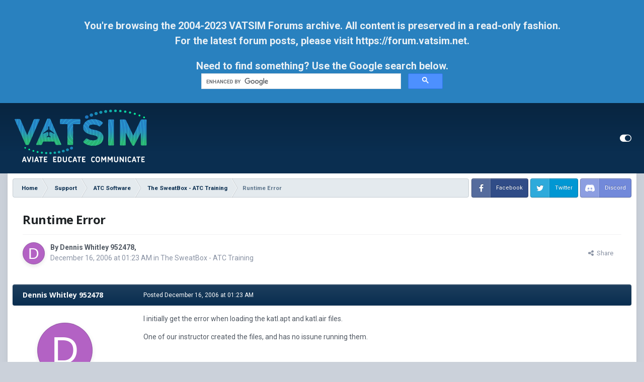

--- FILE ---
content_type: text/html
request_url: https://forums.vatsim.net/topic/3117-runtime-error/
body_size: 16632
content:
<!DOCTYPE html>
<html id="focus" lang="en-US" dir="ltr" 
data-focus-guest
data-focus-group-id='2'
data-focus-theme-id='15'

data-focus-navigation='dropdown'

data-focus-bg='1'




data-focus-scheme='light'

data-focus-cookie='15'

data-focus-userlinks='radius sep cta'
data-focus-new-badge='true'
data-focus-post='margin'
data-focus-post-header='background border'
data-focus-post-controls='text wide'
data-focus-sticky='header'
data-focus-blocks='transparent'
data-focus-guest-message='alert'>
	<head>
		<meta charset="utf-8">
		<title>Runtime Error - The SweatBox - ATC Training - VATSIM Community</title>
		
			
		
		

	<meta name="viewport" content="width=device-width, initial-scale=1">


	
	


	<meta name="twitter:card" content="summary" />


	
		<meta name="twitter:site" content="@vatsim" />
	


	
		
			
				<meta property="og:title" content="Runtime Error">
			
		
	

	
		
			
				<meta property="og:type" content="website">
			
		
	

	
		
			
				<meta property="og:url" content="https://forums.vatsim.net/topic/3117-runtime-error/">
			
		
	

	
		
			
				<meta name="description" content="I initially get the error when loading the katl.apt and katl.air files. One of our instructor created the files, and has no issune running them. Runtime Error 40006 Wrong protocol or connection for the requested transaction or request I do not get the error when I run the canned file that comes w...">
			
		
	

	
		
			
				<meta property="og:description" content="I initially get the error when loading the katl.apt and katl.air files. One of our instructor created the files, and has no issune running them. Runtime Error 40006 Wrong protocol or connection for the requested transaction or request I do not get the error when I run the canned file that comes w...">
			
		
	

	
		
			
				<meta property="og:updated_time" content="2006-12-18T15:35:49Z">
			
		
	

	
		
			
				<meta property="og:site_name" content="VATSIM Community">
			
		
	

	
		
			
				<meta property="og:locale" content="en_US">
			
		
	


	
		<link rel="canonical" href="https://forums.vatsim.net/topic/3117-runtime-error/" />
	




<link rel="manifest" href="https://forums.vatsim.net/manifest.webmanifest/">
<meta name="msapplication-config" content="https://forums.vatsim.net/browserconfig.xml/">
<meta name="msapplication-starturl" content="/">
<meta name="application-name" content="VATSIM Community">
<meta name="apple-mobile-web-app-title" content="VATSIM Community">

	<meta name="theme-color" content="#0a2e50">










<link rel="preload" href="//forums.vatsim.net/applications/core/interface/font/fontawesome-webfont.woff2?v=4.7.0" as="font" crossorigin="anonymous">
		


	
		
			<link href="https://fonts.googleapis.com/css?family=Open%20Sans:300,300i,400,500,400i,700,700i" rel="stylesheet" referrerpolicy="origin">
		
		
			<link href="https://fonts.googleapis.com/css?family=Roboto:300,300i,400,400i,500,700,700i" rel="stylesheet" referrerpolicy="origin">
		
	



	<link rel='stylesheet' href='//vatsim-forums.nyc3.digitaloceanspaces.com/css_built_15/341e4a57816af3ba440d891ca87450ff_framework.css?v=55617482501676853514' media='all'>

	<link rel='stylesheet' href='//vatsim-forums.nyc3.digitaloceanspaces.com/css_built_15/05e81b71abe4f22d6eb8d1a929494829_responsive.css?v=55617482501676853514' media='all'>

	<link rel='stylesheet' href='//vatsim-forums.nyc3.digitaloceanspaces.com/css_built_15/90eb5adf50a8c640f633d47fd7eb1778_core.css?v=55617482501676853514' media='all'>

	<link rel='stylesheet' href='//vatsim-forums.nyc3.digitaloceanspaces.com/css_built_15/5a0da001ccc2200dc5625c3f3934497d_core_responsive.css?v=55617482501676853514' media='all'>

	<link rel='stylesheet' href='//vatsim-forums.nyc3.digitaloceanspaces.com/css_built_15/62e269ced0fdab7e30e026f1d30ae516_forums.css?v=55617482501676853514' media='all'>

	<link rel='stylesheet' href='//vatsim-forums.nyc3.digitaloceanspaces.com/css_built_15/76e62c573090645fb99a15a363d8620e_forums_responsive.css?v=55617482501676853514' media='all'>

	<link rel='stylesheet' href='//vatsim-forums.nyc3.digitaloceanspaces.com/css_built_15/ebdea0c6a7dab6d37900b9190d3ac77b_topics.css?v=55617482501676853514' media='all'>





<link rel='stylesheet' href='//vatsim-forums.nyc3.digitaloceanspaces.com/css_built_15/258adbb6e4f3e83cd3b355f84e3fa002_custom.css?v=55617482501676853514' media='all'>




		<!-- -->
		
<script type="f4c29033c0c8ad8a5dabaa6c-text/javascript">
var focusHtml = document.getElementById('focus');
var cookieId = focusHtml.getAttribute('data-focus-cookie');

//	['setting-name', enabled-by-default, has-toggle]
var focusSettings = [
	
 ['sticky-header', 1, 1],
	
	['fluid', 1, 1],
	['larger-font-size', 0, 1],
	['sticky-author-panel', 0, 1],
	['sticky-sidebar', 0, 1],
	['flip-sidebar', 0, 1],
	
	
]; 
for(var i = 0; i < focusSettings.length; i++) {
	var settingName = focusSettings[i][0];
	var isDefault = focusSettings[i][1];
	var allowToggle = focusSettings[i][2];
	if(allowToggle){
		var choice = localStorage.getItem(settingName);
		if( (choice === '1') || (!choice && (isDefault)) ){
			focusHtml.classList.add('enable--' + settingName + '');
		}
	} else if(isDefault){
		focusHtml.classList.add('enable--' + settingName + '');
	}
}


</script>

 
		
		
		<!-- -->
		

	
	<link rel='shortcut icon' href='//vatsim-forums.nyc3.digitaloceanspaces.com/monthly_2021_04/VATSIM-favicon_48px.png' type="image/png">

		
 
	</head>
	<body class='ipsApp ipsApp_front ipsJS_none ipsClearfix' data-controller='core.front.core.app' data-message="" data-pageApp='forums' data-pageLocation='front' data-pageModule='forums' data-pageController='topic' data-pageID='3117' >
		<a href='#ipsLayout_mainArea' class='ipsHide' title='Go to main content on this page' accesskey='m'>Jump to content</a>
		<div class="archive-notice">
			<p>
                You're browsing the 2004-2023 VATSIM Forums archive. All content is preserved in a read-only fashion.
                <br>
                For the latest forum posts, please visit <a href="https://forum.vatsim.net/" target="_blank">https://forum.vatsim.net</a>.
			</p>
			Need to find something? Use the Google search below.
			<br>
			<div class="gcse-searchbox-only"></div>
			<script defer src="https://cse.google.com/cse.js?cx=007edb58e8fde40e8" type="f4c29033c0c8ad8a5dabaa6c-text/javascript"></script>
		</div>
		
			<div id='ipsLayout_header' class='focus-sticky-header'>
				<header class='focus-header'>
					<div class='ipsLayout_container'>
						<div class='focus-header-align'>
							
<a class='focus-logo' href='https://forums.vatsim.net/' accesskey='1'>
	
		
		<span class='focus-logo__image'>
			<img src="//vatsim-forums.nyc3.digitaloceanspaces.com/monthly_2023_02/Vatsim-color-tagline-white.png.8908b6605618ae05a852053489888fa4.png" alt='VATSIM Community'>
		</span>
		
	
</a>
							
								<div class='focus-user'>

	<ul id='elUserNav' class='ipsList_inline cSignedOut ipsResponsive_showDesktop'>
		
<li class='cUserNav_icon' data-focus-editor>
	<a href='#' data-ipsTooltip>
		<i class='fa fa-toggle-on'></i>
	</a>
</li>
<li class='cUserNav_icon' data-focus-toggle-theme>
	<a href='#' data-ipsTooltip>
		<i class='fa'></i>
	</a>
</li>

 
	</ul>
</div>
							
						</div>
					</div>
				</header>
			</div>
		
		<main id='ipsLayout_body' class='ipsLayout_container'>
			<div class='focus-content'>
				<div class='focus-content-padding'>
					<div id='ipsLayout_contentArea'>
						<div class='focus-precontent'>
							<div class='focus-breadcrumb'>
								
<nav class='ipsBreadcrumb ipsBreadcrumb_top ipsFaded_withHover'>
	

	<ul data-role="breadcrumbList">
		<li>
			<a title="Home" href='https://forums.vatsim.net/'>
				<span>Home <i class='fa fa-angle-right'></i></span>
			</a>
		</li>
		
		
			<li>
				
					<a href='https://forums.vatsim.net/forum/287-support/'>
						<span>Support <i class='fa fa-angle-right' aria-hidden="true"></i></span>
					</a>
				
			</li>
		
			<li>
				
					<a href='https://forums.vatsim.net/forum/335-atc-software/'>
						<span>ATC Software <i class='fa fa-angle-right' aria-hidden="true"></i></span>
					</a>
				
			</li>
		
			<li>
				
					<a href='https://forums.vatsim.net/forum/253-the-sweatbox-atc-training/'>
						<span>The SweatBox - ATC Training <i class='fa fa-angle-right' aria-hidden="true"></i></span>
					</a>
				
			</li>
		
			<li>
				
					Runtime Error
				
			</li>
		
	</ul>
</nav>
								

<ul class='focus-social focus-social--iconText'>
	<li><a href='https://www.facebook.com/groups/vatsim' target="_blank" rel="noopener"><span>Facebook</span></a></li>
<li><a href='https://twitter.com/vatsim/' target="_blank" rel="noopener"><span>Twitter</span></a></li>
<li><a href='https://community.vatsim.net' target="_blank" rel="noopener"><span>Discord</span></a></li>
</ul>

							</div>
							





						</div>

						<div id='ipsLayout_contentWrapper'>
							
							<div id='ipsLayout_mainArea'>
								
								
								
								
								

	




								



<div class='ipsPageHeader ipsResponsive_pull ipsBox ipsPadding sm:ipsPadding:half ipsMargin_bottom'>
		
	
	<div class='ipsFlex ipsFlex-ai:center ipsFlex-fw:wrap ipsGap:4'>
		<div class='ipsFlex-flex:11'>
			<h1 class='ipsType_pageTitle ipsContained_container'>
				

				
				
					<span class='ipsType_break ipsContained'>
						<span>Runtime Error</span>
					</span>
				
			</h1>
			
			
		</div>
		
	</div>
	<hr class='ipsHr'>
	<div class='ipsPageHeader__meta ipsFlex ipsFlex-jc:between ipsFlex-ai:center ipsFlex-fw:wrap ipsGap:3'>
		<div class='ipsFlex-flex:11'>
			<div class='ipsPhotoPanel ipsPhotoPanel_mini ipsPhotoPanel_notPhone ipsClearfix'>
				
<span class='ipsUserPhoto ipsUserPhoto_mini '>
	<img src='data:image/svg+xml,%3Csvg%20xmlns%3D%22http%3A%2F%2Fwww.w3.org%2F2000%2Fsvg%22%20viewBox%3D%220%200%201024%201024%22%20style%3D%22background%3A%23b362c4%22%3E%3Cg%3E%3Ctext%20text-anchor%3D%22middle%22%20dy%3D%22.35em%22%20x%3D%22512%22%20y%3D%22512%22%20fill%3D%22%23ffffff%22%20font-size%3D%22700%22%20font-family%3D%22-apple-system%2C%20BlinkMacSystemFont%2C%20Roboto%2C%20Helvetica%2C%20Arial%2C%20sans-serif%22%3ED%3C%2Ftext%3E%3C%2Fg%3E%3C%2Fsvg%3E' alt='Dennis Whitley 952478' loading="lazy">
</span>
				<div>
					<p class='ipsType_reset ipsType_blendLinks'>
						<span class='ipsType_normal'>
						
							<strong>By 


Dennis Whitley 952478, </strong><br />
							<span class='ipsType_light'><time datetime='2006-12-16T01:23:37Z' title='12/16/06 01:23  AM' data-short='Dec 16, 2006'>December 16, 2006 at 01:23  AM</time> in <a href="https://forums.vatsim.net/forum/253-the-sweatbox-atc-training/">The SweatBox - ATC Training</a></span>
						
						</span>
					</p>
				</div>
			</div>
		</div>
		
			<div class='ipsFlex-flex:01 ipsResponsive_hidePhone'>
				<div class='ipsFlex ipsFlex-ai:center ipsFlex-jc:center ipsGap:3 ipsGap_row:0'>
					
						


    <a href='#elShareItem_1603444007_menu' id='elShareItem_1603444007' data-ipsMenu class='ipsShareButton ipsButton ipsButton_verySmall ipsButton_link ipsButton_link--light'>
        <span><i class='fa fa-share-alt'></i></span> &nbsp;Share
    </a>

    <div class='ipsPadding ipsMenu ipsMenu_auto ipsHide' id='elShareItem_1603444007_menu' data-controller="core.front.core.sharelink">
        <ul class='ipsList_inline'>
            
                <li>
<a href="https://twitter.com/share?url=https%3A%2F%2Fforums.vatsim.net%2Ftopic%2F3117-runtime-error%2F" class="cShareLink cShareLink_twitter" target="_blank" data-role="shareLink" title='Share on Twitter' data-ipsTooltip rel='nofollow noopener'>
	<i class="fa fa-twitter"></i>
</a></li>
            
                <li>
<a href="https://www.facebook.com/sharer/sharer.php?u=https%3A%2F%2Fforums.vatsim.net%2Ftopic%2F3117-runtime-error%2F" class="cShareLink cShareLink_facebook" target="_blank" data-role="shareLink" title='Share on Facebook' data-ipsTooltip rel='noopener nofollow'>
	<i class="fa fa-facebook"></i>
</a></li>
            
                <li>
<a href="http://www.reddit.com/submit?url=https%3A%2F%2Fforums.vatsim.net%2Ftopic%2F3117-runtime-error%2F&amp;title=Runtime+Error" rel="nofollow noopener" class="cShareLink cShareLink_reddit" target="_blank" title='Share on Reddit' data-ipsTooltip>
	<i class="fa fa-reddit"></i>
</a></li>
            
                <li>
<a href="http://www.linkedin.com/shareArticle?mini=true&amp;url=https%3A%2F%2Fforums.vatsim.net%2Ftopic%2F3117-runtime-error%2F&amp;title=Runtime+Error" rel="nofollow noopener" class="cShareLink cShareLink_linkedin" target="_blank" data-role="shareLink" title='Share on LinkedIn' data-ipsTooltip>
	<i class="fa fa-linkedin"></i>
</a></li>
            
                <li>
<a href="https://pinterest.com/pin/create/button/?url=https://forums.vatsim.net/topic/3117-runtime-error/&amp;media=" class="cShareLink cShareLink_pinterest" rel="nofollow noopener" target="_blank" data-role="shareLink" title='Share on Pinterest' data-ipsTooltip>
	<i class="fa fa-pinterest"></i>
</a></li>
            
        </ul>
        
            <hr class='ipsHr'>
            <button class='ipsHide ipsButton ipsButton_verySmall ipsButton_light ipsButton_fullWidth ipsMargin_top:half' data-controller='core.front.core.webshare' data-role='webShare' data-webShareTitle='Runtime Error' data-webShareText='Runtime Error' data-webShareUrl='https://forums.vatsim.net/topic/3117-runtime-error/'>More sharing options...</button>
        
    </div>

					
					



					

				</div>
			</div>
					
	</div>
	
	
</div>






<div class='ipsClearfix'>
	<ul class="ipsToolList ipsToolList_horizontal ipsClearfix ipsSpacer_both ipsResponsive_hidePhone">
		
		
		
	</ul>
</div>

<div id='comments' data-controller='forums.front.topic.view, core.front.core.ignoredComments' data-autoPoll data-baseURL='https://forums.vatsim.net/topic/3117-runtime-error/' data-lastPage data-feedID='topic-3117' class='cTopic ipsClear ipsSpacer_top'>
	
			
	

	

<div data-controller='core.front.core.recommendedComments' data-url='https://forums.vatsim.net/topic/3117-runtime-error/?recommended=comments' class='ipsRecommendedComments ipsHide'>
	<div data-role="recommendedComments">
		<h2 class='ipsType_sectionHead ipsType_large ipsType_bold ipsMargin_bottom'>Recommended Posts</h2>
		
	</div>
</div>
	
	<div id="elPostFeed" data-role='commentFeed' data-controller='core.front.core.moderation' >
		<form action="https://forums.vatsim.net/topic/3117-runtime-error/?csrfKey=e078e2126fc6106a89d8313441386ae5&amp;do=multimodComment" method="post" data-ipsPageAction data-role='moderationTools'>
			
			
				

					

					
					



<a id="comment-18884"></a>
<article  id="elComment_18884" class="cPost ipsBox ipsResponsive_pull  ipsComment  ipsComment_parent ipsClearfix ipsClear ipsColumns ipsColumns_noSpacing ipsColumns_collapsePhone    ">
	

	

	<div class="cAuthorPane_mobile ipsResponsive_showPhone">
		<div class="cAuthorPane_photo">
			<div class="cAuthorPane_photoWrap">
				
<span class='ipsUserPhoto ipsUserPhoto_large '>
	<img src='data:image/svg+xml,%3Csvg%20xmlns%3D%22http%3A%2F%2Fwww.w3.org%2F2000%2Fsvg%22%20viewBox%3D%220%200%201024%201024%22%20style%3D%22background%3A%23b362c4%22%3E%3Cg%3E%3Ctext%20text-anchor%3D%22middle%22%20dy%3D%22.35em%22%20x%3D%22512%22%20y%3D%22512%22%20fill%3D%22%23ffffff%22%20font-size%3D%22700%22%20font-family%3D%22-apple-system%2C%20BlinkMacSystemFont%2C%20Roboto%2C%20Helvetica%2C%20Arial%2C%20sans-serif%22%3ED%3C%2Ftext%3E%3C%2Fg%3E%3C%2Fsvg%3E' alt='Dennis Whitley 952478' loading="lazy">
</span>
				
				
			</div>
		</div>
		<div class="cAuthorPane_content">
			<h3 class="ipsType_sectionHead cAuthorPane_author ipsType_break ipsType_blendLinks ipsFlex ipsFlex-ai:center">
				


Dennis Whitley 952478
			</h3>
			<div class="ipsType_light ipsType_reset">
				Posted <time datetime='2006-12-16T01:23:37Z' title='12/16/06 01:23  AM' data-short='Dec 16, 2006'>December 16, 2006 at 01:23  AM</time>
				
			</div>
		</div>
	</div>
	<aside class="ipsComment_author cAuthorPane ipsColumn ipsColumn_medium ipsResponsive_hidePhone"><h3 class="ipsType_sectionHead cAuthorPane_author ipsType_blendLinks ipsType_break">
<strong>


Dennis Whitley 952478</strong>
			
		</h3>
		<ul class="cAuthorPane_info ipsList_reset">
<li data-role="photo" class="cAuthorPane_photo">
				<div class="cAuthorPane_photoWrap">
					
<span class='ipsUserPhoto ipsUserPhoto_large '>
	<img src='data:image/svg+xml,%3Csvg%20xmlns%3D%22http%3A%2F%2Fwww.w3.org%2F2000%2Fsvg%22%20viewBox%3D%220%200%201024%201024%22%20style%3D%22background%3A%23b362c4%22%3E%3Cg%3E%3Ctext%20text-anchor%3D%22middle%22%20dy%3D%22.35em%22%20x%3D%22512%22%20y%3D%22512%22%20fill%3D%22%23ffffff%22%20font-size%3D%22700%22%20font-family%3D%22-apple-system%2C%20BlinkMacSystemFont%2C%20Roboto%2C%20Helvetica%2C%20Arial%2C%20sans-serif%22%3ED%3C%2Ftext%3E%3C%2Fg%3E%3C%2Fsvg%3E' alt='Dennis Whitley 952478' loading="lazy">
</span>
					
					
				</div>
			</li>
			
				<li data-role="group">Members</li>

				
			
			
				<li data-role="stats" class="ipsMargin_top">
					<ul class="ipsList_reset ipsType_light ipsFlex ipsFlex-ai:center ipsFlex-jc:center ipsGap_row:2 cAuthorPane_stats">
<li>
								<i class="fa fa-comment"></i> 123
						</li>
						
					</ul>
</li>
			
			
				

<!-- <li class='ipsResponsive_hidePhone ipsType_break'>VATSIM ID: </li> -->
			
		</ul></aside><div class="ipsColumn ipsColumn_fluid ipsMargin:none">
		

<div id="comment-18884_wrap" data-controller="core.front.core.comment" data-commentapp="forums" data-commenttype="forums" data-commentid="18884" data-quotedata="{&quot;userid&quot;:92796,&quot;username&quot;:&quot;Dennis Whitley 952478&quot;,&quot;timestamp&quot;:1166232217,&quot;contentapp&quot;:&quot;forums&quot;,&quot;contenttype&quot;:&quot;forums&quot;,&quot;contentid&quot;:3117,&quot;contentclass&quot;:&quot;forums_Topic&quot;,&quot;contentcommentid&quot;:18884}" class="ipsComment_content ipsType_medium">

	<div class="ipsComment_meta ipsType_light ipsFlex ipsFlex-ai:center ipsFlex-jc:between ipsFlex-fd:row-reverse">
		<div class="ipsType_light ipsType_reset ipsType_blendLinks ipsComment_toolWrap">
			<div class="ipsResponsive_hidePhone ipsComment_badges">
				<ul class="ipsList_reset ipsFlex ipsFlex-jc:end ipsFlex-fw:wrap ipsGap:2 ipsGap_row:1">
					
					
					
					
					
				</ul>
</div>
		</div>

		<div class="ipsType_reset ipsResponsive_hidePhone">
			Posted <time datetime='2006-12-16T01:23:37Z' title='12/16/06 01:23  AM' data-short='Dec 16, 2006'>December 16, 2006 at 01:23  AM</time>
			
			<span class="ipsResponsive_hidePhone">
				
				
			</span>
		</div>
	</div>

	

    

	<div class="cPost_contentWrap">
		
		<div data-role="commentContent" class="ipsType_normal ipsType_richText ipsPadding_bottom ipsContained" data-controller="core.front.core.lightboxedImages">
			
<p>I initially get the error when loading the katl.apt and katl.air files.</p>
<p>One of our instructor created the files, and has no issune running them.</p>
<p> </p>
<p> </p>
<p>Runtime Error 40006</p>
<p>Wrong protocol or connection for the requested transaction or request</p>
<p> </p>
<p>I do not get the error when I run the canned file that comes with the install package  KBTV_example.</p>
<p> </p>
<p>However, I loaded TT on my office machine, and observed the problem initally, but after a few tries, it ran okay with the KATL files</p>
<p> </p>
<p>Is it possible someone else is on at the same time I am?</p>
<p> </p>
<p>Dennis</p>


			
		</div>

		

		
			

	<div data-role="memberSignature" class='ipsResponsive_hidePhone ipsBorder_top ipsPadding_vertical'>
		

		<div class='ipsType_light ipsType_richText' data-ipsLazyLoad>
			
<p><a href="http://WWW.VATUSA.NET" rel="external nofollow">WWW.VATUSA.NET</a> Previous Management</p>
<p> </p>
<p>New ATC Click Here</p>
<p><a href="http://flightsimx.cyclops.amnesia.com.au/index.html" rel="external nofollow">http://flightsimx.cyclops.amnesia.com.au/index.html</a></p>

		</div>
	</div>

		
	</div>

	

	



<div class='ipsPadding ipsHide cPostShareMenu' id='elShareComment_18884_menu'>
	<h5 class='ipsType_normal ipsType_reset'>Link to comment</h5>
	
		
	
	
	<input type='text' value='https://forums.vatsim.net/topic/3117-runtime-error/' class='ipsField_fullWidth'>

	
	<h5 class='ipsType_normal ipsType_reset ipsSpacer_top'>Share on other sites</h5>
	

	<ul class='ipsList_inline ipsList_noSpacing ipsClearfix' data-controller="core.front.core.sharelink">
		
			<li>
<a href="https://twitter.com/share?url=https%3A%2F%2Fforums.vatsim.net%2Ftopic%2F3117-runtime-error%2F%3Fdo%3DfindComment%26comment%3D18884" class="cShareLink cShareLink_twitter" target="_blank" data-role="shareLink" title='Share on Twitter' data-ipsTooltip rel='nofollow noopener'>
	<i class="fa fa-twitter"></i>
</a></li>
		
			<li>
<a href="https://www.facebook.com/sharer/sharer.php?u=https%3A%2F%2Fforums.vatsim.net%2Ftopic%2F3117-runtime-error%2F%3Fdo%3DfindComment%26comment%3D18884" class="cShareLink cShareLink_facebook" target="_blank" data-role="shareLink" title='Share on Facebook' data-ipsTooltip rel='noopener nofollow'>
	<i class="fa fa-facebook"></i>
</a></li>
		
			<li>
<a href="http://www.reddit.com/submit?url=https%3A%2F%2Fforums.vatsim.net%2Ftopic%2F3117-runtime-error%2F%3Fdo%3DfindComment%26comment%3D18884&amp;title=Runtime+Error" rel="nofollow noopener" class="cShareLink cShareLink_reddit" target="_blank" title='Share on Reddit' data-ipsTooltip>
	<i class="fa fa-reddit"></i>
</a></li>
		
			<li>
<a href="http://www.linkedin.com/shareArticle?mini=true&amp;url=https%3A%2F%2Fforums.vatsim.net%2Ftopic%2F3117-runtime-error%2F%3Fdo%3DfindComment%26comment%3D18884&amp;title=Runtime+Error" rel="nofollow noopener" class="cShareLink cShareLink_linkedin" target="_blank" data-role="shareLink" title='Share on LinkedIn' data-ipsTooltip>
	<i class="fa fa-linkedin"></i>
</a></li>
		
			<li>
<a href="https://pinterest.com/pin/create/button/?url=https://forums.vatsim.net/topic/3117-runtime-error/?do=findComment%26comment=18884&amp;media=" class="cShareLink cShareLink_pinterest" rel="nofollow noopener" target="_blank" data-role="shareLink" title='Share on Pinterest' data-ipsTooltip>
	<i class="fa fa-pinterest"></i>
</a></li>
		
	</ul>


	<hr class='ipsHr'>
	<button class='ipsHide ipsButton ipsButton_small ipsButton_light ipsButton_fullWidth ipsMargin_top:half' data-controller='core.front.core.webshare' data-role='webShare' data-webShareTitle='Runtime Error' data-webShareText='I initially get the error when loading the katl.apt and katl.air files. 
One of our instructor created the files, and has no issune running them. 
  
  
Runtime Error 40006 
Wrong protocol or connection for the requested transaction or request 
  
I do not get the error when I run the canned file that comes with the install package  KBTV_example. 
  
However, I loaded TT on my office machine, and observed the problem initally, but after a few tries, it ran okay with the KATL files 
  
Is it possible someone else is on at the same time I am? 
  
Dennis 
' data-webShareUrl='https://forums.vatsim.net/topic/3117-runtime-error/?do=findComment&amp;comment=18884'>More sharing options...</button>

	
</div>
</div>

	</div>
</article>

					
					
					
				

					

					
					



<a id="comment-18888"></a>
<article  id="elComment_18888" class="cPost ipsBox ipsResponsive_pull  ipsComment  ipsComment_parent ipsClearfix ipsClear ipsColumns ipsColumns_noSpacing ipsColumns_collapsePhone    ">
	

	

	<div class="cAuthorPane_mobile ipsResponsive_showPhone">
		<div class="cAuthorPane_photo">
			<div class="cAuthorPane_photoWrap">
				
<span class='ipsUserPhoto ipsUserPhoto_large '>
	<img src='//vatsim-forums.nyc3.digitaloceanspaces.com/monthly_2020_04/ProfilePhoto.thumb.jpg.58992770ff995472b9151be35212e364.jpg' alt='Ross Carlson' loading="lazy">
</span>
				
				<span class="cAuthorPane_badge cAuthorPane_badge--moderator" data-ipstooltip title="Ross Carlson is a moderator"></span>
				
				
			</div>
		</div>
		<div class="cAuthorPane_content">
			<h3 class="ipsType_sectionHead cAuthorPane_author ipsType_break ipsType_blendLinks ipsFlex ipsFlex-ai:center">
				


<span style="color:#34495e;font-weight:bold">Ross Carlson</span>
			</h3>
			<div class="ipsType_light ipsType_reset">
				Posted <time datetime='2006-12-16T05:24:43Z' title='12/16/06 05:24  AM' data-short='Dec 16, 2006'>December 16, 2006 at 05:24  AM</time>
				
			</div>
		</div>
	</div>
	<aside class="ipsComment_author cAuthorPane ipsColumn ipsColumn_medium ipsResponsive_hidePhone"><h3 class="ipsType_sectionHead cAuthorPane_author ipsType_blendLinks ipsType_break">
<strong>


Ross Carlson</strong>
			
		</h3>
		<ul class="cAuthorPane_info ipsList_reset">
<li data-role="photo" class="cAuthorPane_photo">
				<div class="cAuthorPane_photoWrap">
					
<span class='ipsUserPhoto ipsUserPhoto_large '>
	<img src='//vatsim-forums.nyc3.digitaloceanspaces.com/monthly_2020_04/ProfilePhoto.thumb.jpg.58992770ff995472b9151be35212e364.jpg' alt='Ross Carlson' loading="lazy">
</span>
					
						<span class="cAuthorPane_badge cAuthorPane_badge--moderator" data-ipstooltip title="Ross Carlson is a moderator"></span>
					
					
				</div>
			</li>
			
				<li data-role="group"><span style="color:#34495e;font-weight:bold">VATSIM Developer</span></li>

	
	
	
		
	
		
	
		
	
	

				
			
			
				<li data-role="stats" class="ipsMargin_top">
					<ul class="ipsList_reset ipsType_light ipsFlex ipsFlex-ai:center ipsFlex-jc:center ipsGap_row:2 cAuthorPane_stats">
<li>
								<i class="fa fa-comment"></i> 6.3k
						</li>
						
							<li>	
									   <i class="fa fa-check-circle"></i> 8
							</li>
						
					</ul>
</li>
			
			
				

<!-- <li class='ipsResponsive_hidePhone ipsType_break'>VATSIM ID: 887155</li> -->
			
		</ul></aside><div class="ipsColumn ipsColumn_fluid ipsMargin:none">
		

<div id="comment-18888_wrap" data-controller="core.front.core.comment" data-commentapp="forums" data-commenttype="forums" data-commentid="18888" data-quotedata="{&quot;userid&quot;:39291,&quot;username&quot;:&quot;Ross Carlson&quot;,&quot;timestamp&quot;:1166246683,&quot;contentapp&quot;:&quot;forums&quot;,&quot;contenttype&quot;:&quot;forums&quot;,&quot;contentid&quot;:3117,&quot;contentclass&quot;:&quot;forums_Topic&quot;,&quot;contentcommentid&quot;:18888}" class="ipsComment_content ipsType_medium">

	<div class="ipsComment_meta ipsType_light ipsFlex ipsFlex-ai:center ipsFlex-jc:between ipsFlex-fd:row-reverse">
		<div class="ipsType_light ipsType_reset ipsType_blendLinks ipsComment_toolWrap">
			<div class="ipsResponsive_hidePhone ipsComment_badges">
				<ul class="ipsList_reset ipsFlex ipsFlex-jc:end ipsFlex-fw:wrap ipsGap:2 ipsGap_row:1">
					
					
					
					
					
				</ul>
</div>
		</div>

		<div class="ipsType_reset ipsResponsive_hidePhone">
			Posted <time datetime='2006-12-16T05:24:43Z' title='12/16/06 05:24  AM' data-short='Dec 16, 2006'>December 16, 2006 at 05:24  AM</time>
			
			<span class="ipsResponsive_hidePhone">
				
				
			</span>
		</div>
	</div>

	

    

	<div class="cPost_contentWrap">
		
		<div data-role="commentContent" class="ipsType_normal ipsType_richText ipsPadding_bottom ipsContained" data-controller="core.front.core.lightboxedImages">
			<p>Yeah, sounds like perhaps a duplicate aircraft callsign.</p>

			
		</div>

		

		
			

	<div data-role="memberSignature" class='ipsResponsive_hidePhone ipsBorder_top ipsPadding_vertical'>
		

		<div class='ipsType_light ipsType_richText' data-ipsLazyLoad>
			
<p>
	Developer: <a href="https://vpilot.rosscarlson.dev" rel="external nofollow">vPilot</a>, <a href="https://vrc.rosscarlson.dev/" rel="external nofollow">VRC</a>, <a href="https://vstars.rosscarlson.dev" rel="external nofollow">vSTARS</a>, <a href="https://veram.rosscarlson.dev" rel="external nofollow">vERAM</a>, <a href="https://vatspy.rosscarlson.dev" rel="external nofollow">VAT-Spy</a>
</p>

<p>
	Senior Controller, <a href="http://www.bvartcc.com/" rel="external nofollow">Boston Virtual ARTCC</a>
</p>

		</div>
	</div>

		
	</div>

	

	



<div class='ipsPadding ipsHide cPostShareMenu' id='elShareComment_18888_menu'>
	<h5 class='ipsType_normal ipsType_reset'>Link to comment</h5>
	
		
	
	
	<input type='text' value='https://forums.vatsim.net/topic/3117-runtime-error/?do=findComment&amp;comment=18888' class='ipsField_fullWidth'>

	
	<h5 class='ipsType_normal ipsType_reset ipsSpacer_top'>Share on other sites</h5>
	

	<ul class='ipsList_inline ipsList_noSpacing ipsClearfix' data-controller="core.front.core.sharelink">
		
			<li>
<a href="https://twitter.com/share?url=https%3A%2F%2Fforums.vatsim.net%2Ftopic%2F3117-runtime-error%2F%3Fdo%3DfindComment%26comment%3D18888" class="cShareLink cShareLink_twitter" target="_blank" data-role="shareLink" title='Share on Twitter' data-ipsTooltip rel='nofollow noopener'>
	<i class="fa fa-twitter"></i>
</a></li>
		
			<li>
<a href="https://www.facebook.com/sharer/sharer.php?u=https%3A%2F%2Fforums.vatsim.net%2Ftopic%2F3117-runtime-error%2F%3Fdo%3DfindComment%26comment%3D18888" class="cShareLink cShareLink_facebook" target="_blank" data-role="shareLink" title='Share on Facebook' data-ipsTooltip rel='noopener nofollow'>
	<i class="fa fa-facebook"></i>
</a></li>
		
			<li>
<a href="http://www.reddit.com/submit?url=https%3A%2F%2Fforums.vatsim.net%2Ftopic%2F3117-runtime-error%2F%3Fdo%3DfindComment%26comment%3D18888&amp;title=Runtime+Error" rel="nofollow noopener" class="cShareLink cShareLink_reddit" target="_blank" title='Share on Reddit' data-ipsTooltip>
	<i class="fa fa-reddit"></i>
</a></li>
		
			<li>
<a href="http://www.linkedin.com/shareArticle?mini=true&amp;url=https%3A%2F%2Fforums.vatsim.net%2Ftopic%2F3117-runtime-error%2F%3Fdo%3DfindComment%26comment%3D18888&amp;title=Runtime+Error" rel="nofollow noopener" class="cShareLink cShareLink_linkedin" target="_blank" data-role="shareLink" title='Share on LinkedIn' data-ipsTooltip>
	<i class="fa fa-linkedin"></i>
</a></li>
		
			<li>
<a href="https://pinterest.com/pin/create/button/?url=https://forums.vatsim.net/topic/3117-runtime-error/?do=findComment%26comment=18888&amp;media=" class="cShareLink cShareLink_pinterest" rel="nofollow noopener" target="_blank" data-role="shareLink" title='Share on Pinterest' data-ipsTooltip>
	<i class="fa fa-pinterest"></i>
</a></li>
		
	</ul>


	<hr class='ipsHr'>
	<button class='ipsHide ipsButton ipsButton_small ipsButton_light ipsButton_fullWidth ipsMargin_top:half' data-controller='core.front.core.webshare' data-role='webShare' data-webShareTitle='Runtime Error' data-webShareText='Yeah, sounds like perhaps a duplicate aircraft callsign. ' data-webShareUrl='https://forums.vatsim.net/topic/3117-runtime-error/?do=findComment&amp;comment=18888'>More sharing options...</button>

	
</div>
</div>

	</div>
</article>

					
					
					
				

					

					
					



<a id="comment-18889"></a>
<article  id="elComment_18889" class="cPost ipsBox ipsResponsive_pull  ipsComment  ipsComment_parent ipsClearfix ipsClear ipsColumns ipsColumns_noSpacing ipsColumns_collapsePhone    ">
	

	

	<div class="cAuthorPane_mobile ipsResponsive_showPhone">
		<div class="cAuthorPane_photo">
			<div class="cAuthorPane_photoWrap">
				
<span class='ipsUserPhoto ipsUserPhoto_large '>
	<img src='data:image/svg+xml,%3Csvg%20xmlns%3D%22http%3A%2F%2Fwww.w3.org%2F2000%2Fsvg%22%20viewBox%3D%220%200%201024%201024%22%20style%3D%22background%3A%23b362c4%22%3E%3Cg%3E%3Ctext%20text-anchor%3D%22middle%22%20dy%3D%22.35em%22%20x%3D%22512%22%20y%3D%22512%22%20fill%3D%22%23ffffff%22%20font-size%3D%22700%22%20font-family%3D%22-apple-system%2C%20BlinkMacSystemFont%2C%20Roboto%2C%20Helvetica%2C%20Arial%2C%20sans-serif%22%3ED%3C%2Ftext%3E%3C%2Fg%3E%3C%2Fsvg%3E' alt='Dennis Whitley 952478' loading="lazy">
</span>
				
				
			</div>
		</div>
		<div class="cAuthorPane_content">
			<h3 class="ipsType_sectionHead cAuthorPane_author ipsType_break ipsType_blendLinks ipsFlex ipsFlex-ai:center">
				


Dennis Whitley 952478
			</h3>
			<div class="ipsType_light ipsType_reset">
				Posted <time datetime='2006-12-16T05:32:12Z' title='12/16/06 05:32  AM' data-short='Dec 16, 2006'>December 16, 2006 at 05:32  AM</time>
				
			</div>
		</div>
	</div>
	<aside class="ipsComment_author cAuthorPane ipsColumn ipsColumn_medium ipsResponsive_hidePhone"><h3 class="ipsType_sectionHead cAuthorPane_author ipsType_blendLinks ipsType_break">
<strong>


Dennis Whitley 952478</strong>
			
		</h3>
		<ul class="cAuthorPane_info ipsList_reset">
<li data-role="photo" class="cAuthorPane_photo">
				<div class="cAuthorPane_photoWrap">
					
<span class='ipsUserPhoto ipsUserPhoto_large '>
	<img src='data:image/svg+xml,%3Csvg%20xmlns%3D%22http%3A%2F%2Fwww.w3.org%2F2000%2Fsvg%22%20viewBox%3D%220%200%201024%201024%22%20style%3D%22background%3A%23b362c4%22%3E%3Cg%3E%3Ctext%20text-anchor%3D%22middle%22%20dy%3D%22.35em%22%20x%3D%22512%22%20y%3D%22512%22%20fill%3D%22%23ffffff%22%20font-size%3D%22700%22%20font-family%3D%22-apple-system%2C%20BlinkMacSystemFont%2C%20Roboto%2C%20Helvetica%2C%20Arial%2C%20sans-serif%22%3ED%3C%2Ftext%3E%3C%2Fg%3E%3C%2Fsvg%3E' alt='Dennis Whitley 952478' loading="lazy">
</span>
					
					
				</div>
			</li>
			
				<li data-role="group">Members</li>

				
			
			
				<li data-role="stats" class="ipsMargin_top">
					<ul class="ipsList_reset ipsType_light ipsFlex ipsFlex-ai:center ipsFlex-jc:center ipsGap_row:2 cAuthorPane_stats">
<li>
								<i class="fa fa-comment"></i> 123
						</li>
						
					</ul>
</li>
			
			
				

<!-- <li class='ipsResponsive_hidePhone ipsType_break'>VATSIM ID: </li> -->
			
		</ul></aside><div class="ipsColumn ipsColumn_fluid ipsMargin:none">
		

<div id="comment-18889_wrap" data-controller="core.front.core.comment" data-commentapp="forums" data-commenttype="forums" data-commentid="18889" data-quotedata="{&quot;userid&quot;:92796,&quot;username&quot;:&quot;Dennis Whitley 952478&quot;,&quot;timestamp&quot;:1166247132,&quot;contentapp&quot;:&quot;forums&quot;,&quot;contenttype&quot;:&quot;forums&quot;,&quot;contentid&quot;:3117,&quot;contentclass&quot;:&quot;forums_Topic&quot;,&quot;contentcommentid&quot;:18889}" class="ipsComment_content ipsType_medium">

	<div class="ipsComment_meta ipsType_light ipsFlex ipsFlex-ai:center ipsFlex-jc:between ipsFlex-fd:row-reverse">
		<div class="ipsType_light ipsType_reset ipsType_blendLinks ipsComment_toolWrap">
			<div class="ipsResponsive_hidePhone ipsComment_badges">
				<ul class="ipsList_reset ipsFlex ipsFlex-jc:end ipsFlex-fw:wrap ipsGap:2 ipsGap_row:1">
					
						<li><strong class="ipsBadge ipsBadge_large ipsComment_authorBadge">Author</strong></li>
					
					
					
					
					
				</ul>
</div>
		</div>

		<div class="ipsType_reset ipsResponsive_hidePhone">
			Posted <time datetime='2006-12-16T05:32:12Z' title='12/16/06 05:32  AM' data-short='Dec 16, 2006'>December 16, 2006 at 05:32  AM</time>
			
			<span class="ipsResponsive_hidePhone">
				
				
			</span>
		</div>
	</div>

	

    

	<div class="cPost_contentWrap">
		
		<div data-role="commentContent" class="ipsType_normal ipsType_richText ipsPadding_bottom ipsContained" data-controller="core.front.core.lightboxedImages">
			
<p>Possible, however, it works sometime, and someties it doesnt.</p>
<p> </p>
<p>Three of us played around with it tonight, and could notreproduce the same symptom twice.</p>
<p> </p>
<p>One thing we did notice, mine wants the CID and PW every time, which may be the culpret.</p>
<p> </p>
<p>We'll keep trying</p>
<p> </p>
<p>thanks</p>
<p>d</p>


			
		</div>

		

		
			

	<div data-role="memberSignature" class='ipsResponsive_hidePhone ipsBorder_top ipsPadding_vertical'>
		

		<div class='ipsType_light ipsType_richText' data-ipsLazyLoad>
			
<p><a href="http://WWW.VATUSA.NET" rel="external nofollow">WWW.VATUSA.NET</a> Previous Management</p>
<p> </p>
<p>New ATC Click Here</p>
<p><a href="http://flightsimx.cyclops.amnesia.com.au/index.html" rel="external nofollow">http://flightsimx.cyclops.amnesia.com.au/index.html</a></p>

		</div>
	</div>

		
	</div>

	

	



<div class='ipsPadding ipsHide cPostShareMenu' id='elShareComment_18889_menu'>
	<h5 class='ipsType_normal ipsType_reset'>Link to comment</h5>
	
		
	
	
	<input type='text' value='https://forums.vatsim.net/topic/3117-runtime-error/?do=findComment&amp;comment=18889' class='ipsField_fullWidth'>

	
	<h5 class='ipsType_normal ipsType_reset ipsSpacer_top'>Share on other sites</h5>
	

	<ul class='ipsList_inline ipsList_noSpacing ipsClearfix' data-controller="core.front.core.sharelink">
		
			<li>
<a href="https://twitter.com/share?url=https%3A%2F%2Fforums.vatsim.net%2Ftopic%2F3117-runtime-error%2F%3Fdo%3DfindComment%26comment%3D18889" class="cShareLink cShareLink_twitter" target="_blank" data-role="shareLink" title='Share on Twitter' data-ipsTooltip rel='nofollow noopener'>
	<i class="fa fa-twitter"></i>
</a></li>
		
			<li>
<a href="https://www.facebook.com/sharer/sharer.php?u=https%3A%2F%2Fforums.vatsim.net%2Ftopic%2F3117-runtime-error%2F%3Fdo%3DfindComment%26comment%3D18889" class="cShareLink cShareLink_facebook" target="_blank" data-role="shareLink" title='Share on Facebook' data-ipsTooltip rel='noopener nofollow'>
	<i class="fa fa-facebook"></i>
</a></li>
		
			<li>
<a href="http://www.reddit.com/submit?url=https%3A%2F%2Fforums.vatsim.net%2Ftopic%2F3117-runtime-error%2F%3Fdo%3DfindComment%26comment%3D18889&amp;title=Runtime+Error" rel="nofollow noopener" class="cShareLink cShareLink_reddit" target="_blank" title='Share on Reddit' data-ipsTooltip>
	<i class="fa fa-reddit"></i>
</a></li>
		
			<li>
<a href="http://www.linkedin.com/shareArticle?mini=true&amp;url=https%3A%2F%2Fforums.vatsim.net%2Ftopic%2F3117-runtime-error%2F%3Fdo%3DfindComment%26comment%3D18889&amp;title=Runtime+Error" rel="nofollow noopener" class="cShareLink cShareLink_linkedin" target="_blank" data-role="shareLink" title='Share on LinkedIn' data-ipsTooltip>
	<i class="fa fa-linkedin"></i>
</a></li>
		
			<li>
<a href="https://pinterest.com/pin/create/button/?url=https://forums.vatsim.net/topic/3117-runtime-error/?do=findComment%26comment=18889&amp;media=" class="cShareLink cShareLink_pinterest" rel="nofollow noopener" target="_blank" data-role="shareLink" title='Share on Pinterest' data-ipsTooltip>
	<i class="fa fa-pinterest"></i>
</a></li>
		
	</ul>


	<hr class='ipsHr'>
	<button class='ipsHide ipsButton ipsButton_small ipsButton_light ipsButton_fullWidth ipsMargin_top:half' data-controller='core.front.core.webshare' data-role='webShare' data-webShareTitle='Runtime Error' data-webShareText='Possible, however, it works sometime, and someties it doesnt. 
  
Three of us played around with it tonight, and could notreproduce the same symptom twice. 
  
One thing we did notice, mine wants the CID and PW every time, which may be the culpret. 
  
We&#039;ll keep trying 
  
thanks 
d 
' data-webShareUrl='https://forums.vatsim.net/topic/3117-runtime-error/?do=findComment&amp;comment=18889'>More sharing options...</button>

	
</div>
</div>

	</div>
</article>

					
					
					
				

					

					
					



<a id="comment-18890"></a>
<article  id="elComment_18890" class="cPost ipsBox ipsResponsive_pull  ipsComment  ipsComment_parent ipsClearfix ipsClear ipsColumns ipsColumns_noSpacing ipsColumns_collapsePhone    ">
	

	

	<div class="cAuthorPane_mobile ipsResponsive_showPhone">
		<div class="cAuthorPane_photo">
			<div class="cAuthorPane_photoWrap">
				
<span class='ipsUserPhoto ipsUserPhoto_large '>
	<img src='//vatsim-forums.nyc3.digitaloceanspaces.com/monthly_2020_04/ProfilePhoto.thumb.jpg.58992770ff995472b9151be35212e364.jpg' alt='Ross Carlson' loading="lazy">
</span>
				
				<span class="cAuthorPane_badge cAuthorPane_badge--moderator" data-ipstooltip title="Ross Carlson is a moderator"></span>
				
				
			</div>
		</div>
		<div class="cAuthorPane_content">
			<h3 class="ipsType_sectionHead cAuthorPane_author ipsType_break ipsType_blendLinks ipsFlex ipsFlex-ai:center">
				


<span style="color:#34495e;font-weight:bold">Ross Carlson</span>
			</h3>
			<div class="ipsType_light ipsType_reset">
				Posted <time datetime='2006-12-16T05:35:55Z' title='12/16/06 05:35  AM' data-short='Dec 16, 2006'>December 16, 2006 at 05:35  AM</time>
				
			</div>
		</div>
	</div>
	<aside class="ipsComment_author cAuthorPane ipsColumn ipsColumn_medium ipsResponsive_hidePhone"><h3 class="ipsType_sectionHead cAuthorPane_author ipsType_blendLinks ipsType_break">
<strong>


Ross Carlson</strong>
			
		</h3>
		<ul class="cAuthorPane_info ipsList_reset">
<li data-role="photo" class="cAuthorPane_photo">
				<div class="cAuthorPane_photoWrap">
					
<span class='ipsUserPhoto ipsUserPhoto_large '>
	<img src='//vatsim-forums.nyc3.digitaloceanspaces.com/monthly_2020_04/ProfilePhoto.thumb.jpg.58992770ff995472b9151be35212e364.jpg' alt='Ross Carlson' loading="lazy">
</span>
					
						<span class="cAuthorPane_badge cAuthorPane_badge--moderator" data-ipstooltip title="Ross Carlson is a moderator"></span>
					
					
				</div>
			</li>
			
				<li data-role="group"><span style="color:#34495e;font-weight:bold">VATSIM Developer</span></li>

	
	
	
		
	
		
	
		
	
	

				
			
			
				<li data-role="stats" class="ipsMargin_top">
					<ul class="ipsList_reset ipsType_light ipsFlex ipsFlex-ai:center ipsFlex-jc:center ipsGap_row:2 cAuthorPane_stats">
<li>
								<i class="fa fa-comment"></i> 6.3k
						</li>
						
							<li>	
									   <i class="fa fa-check-circle"></i> 8
							</li>
						
					</ul>
</li>
			
			
				

<!-- <li class='ipsResponsive_hidePhone ipsType_break'>VATSIM ID: 887155</li> -->
			
		</ul></aside><div class="ipsColumn ipsColumn_fluid ipsMargin:none">
		

<div id="comment-18890_wrap" data-controller="core.front.core.comment" data-commentapp="forums" data-commenttype="forums" data-commentid="18890" data-quotedata="{&quot;userid&quot;:39291,&quot;username&quot;:&quot;Ross Carlson&quot;,&quot;timestamp&quot;:1166247355,&quot;contentapp&quot;:&quot;forums&quot;,&quot;contenttype&quot;:&quot;forums&quot;,&quot;contentid&quot;:3117,&quot;contentclass&quot;:&quot;forums_Topic&quot;,&quot;contentcommentid&quot;:18890}" class="ipsComment_content ipsType_medium">

	<div class="ipsComment_meta ipsType_light ipsFlex ipsFlex-ai:center ipsFlex-jc:between ipsFlex-fd:row-reverse">
		<div class="ipsType_light ipsType_reset ipsType_blendLinks ipsComment_toolWrap">
			<div class="ipsResponsive_hidePhone ipsComment_badges">
				<ul class="ipsList_reset ipsFlex ipsFlex-jc:end ipsFlex-fw:wrap ipsGap:2 ipsGap_row:1">
					
					
					
					
					
				</ul>
</div>
		</div>

		<div class="ipsType_reset ipsResponsive_hidePhone">
			Posted <time datetime='2006-12-16T05:35:55Z' title='12/16/06 05:35  AM' data-short='Dec 16, 2006'>December 16, 2006 at 05:35  AM</time>
			
			<span class="ipsResponsive_hidePhone">
				
				
			</span>
		</div>
	</div>

	

    

	<div class="cPost_contentWrap">
		
		<div data-role="commentContent" class="ipsType_normal ipsType_richText ipsPadding_bottom ipsContained" data-controller="core.front.core.lightboxedImages">
			<p>What do you mean it wants the CID and p[Mod - Happy Thoughts]word every time?</p>

			
		</div>

		

		
			

	<div data-role="memberSignature" class='ipsResponsive_hidePhone ipsBorder_top ipsPadding_vertical'>
		

		<div class='ipsType_light ipsType_richText' data-ipsLazyLoad>
			
<p>
	Developer: <a href="https://vpilot.rosscarlson.dev" rel="external nofollow">vPilot</a>, <a href="https://vrc.rosscarlson.dev/" rel="external nofollow">VRC</a>, <a href="https://vstars.rosscarlson.dev" rel="external nofollow">vSTARS</a>, <a href="https://veram.rosscarlson.dev" rel="external nofollow">vERAM</a>, <a href="https://vatspy.rosscarlson.dev" rel="external nofollow">VAT-Spy</a>
</p>

<p>
	Senior Controller, <a href="http://www.bvartcc.com/" rel="external nofollow">Boston Virtual ARTCC</a>
</p>

		</div>
	</div>

		
	</div>

	

	



<div class='ipsPadding ipsHide cPostShareMenu' id='elShareComment_18890_menu'>
	<h5 class='ipsType_normal ipsType_reset'>Link to comment</h5>
	
		
	
	
	<input type='text' value='https://forums.vatsim.net/topic/3117-runtime-error/?do=findComment&amp;comment=18890' class='ipsField_fullWidth'>

	
	<h5 class='ipsType_normal ipsType_reset ipsSpacer_top'>Share on other sites</h5>
	

	<ul class='ipsList_inline ipsList_noSpacing ipsClearfix' data-controller="core.front.core.sharelink">
		
			<li>
<a href="https://twitter.com/share?url=https%3A%2F%2Fforums.vatsim.net%2Ftopic%2F3117-runtime-error%2F%3Fdo%3DfindComment%26comment%3D18890" class="cShareLink cShareLink_twitter" target="_blank" data-role="shareLink" title='Share on Twitter' data-ipsTooltip rel='nofollow noopener'>
	<i class="fa fa-twitter"></i>
</a></li>
		
			<li>
<a href="https://www.facebook.com/sharer/sharer.php?u=https%3A%2F%2Fforums.vatsim.net%2Ftopic%2F3117-runtime-error%2F%3Fdo%3DfindComment%26comment%3D18890" class="cShareLink cShareLink_facebook" target="_blank" data-role="shareLink" title='Share on Facebook' data-ipsTooltip rel='noopener nofollow'>
	<i class="fa fa-facebook"></i>
</a></li>
		
			<li>
<a href="http://www.reddit.com/submit?url=https%3A%2F%2Fforums.vatsim.net%2Ftopic%2F3117-runtime-error%2F%3Fdo%3DfindComment%26comment%3D18890&amp;title=Runtime+Error" rel="nofollow noopener" class="cShareLink cShareLink_reddit" target="_blank" title='Share on Reddit' data-ipsTooltip>
	<i class="fa fa-reddit"></i>
</a></li>
		
			<li>
<a href="http://www.linkedin.com/shareArticle?mini=true&amp;url=https%3A%2F%2Fforums.vatsim.net%2Ftopic%2F3117-runtime-error%2F%3Fdo%3DfindComment%26comment%3D18890&amp;title=Runtime+Error" rel="nofollow noopener" class="cShareLink cShareLink_linkedin" target="_blank" data-role="shareLink" title='Share on LinkedIn' data-ipsTooltip>
	<i class="fa fa-linkedin"></i>
</a></li>
		
			<li>
<a href="https://pinterest.com/pin/create/button/?url=https://forums.vatsim.net/topic/3117-runtime-error/?do=findComment%26comment=18890&amp;media=" class="cShareLink cShareLink_pinterest" rel="nofollow noopener" target="_blank" data-role="shareLink" title='Share on Pinterest' data-ipsTooltip>
	<i class="fa fa-pinterest"></i>
</a></li>
		
	</ul>


	<hr class='ipsHr'>
	<button class='ipsHide ipsButton ipsButton_small ipsButton_light ipsButton_fullWidth ipsMargin_top:half' data-controller='core.front.core.webshare' data-role='webShare' data-webShareTitle='Runtime Error' data-webShareText='What do you mean it wants the CID and p[Mod - Happy Thoughts]word every time? ' data-webShareUrl='https://forums.vatsim.net/topic/3117-runtime-error/?do=findComment&amp;comment=18890'>More sharing options...</button>

	
</div>
</div>

	</div>
</article>

					
					
					
				

					

					
					



<a id="comment-18894"></a>
<article  id="elComment_18894" class="cPost ipsBox ipsResponsive_pull  ipsComment  ipsComment_parent ipsClearfix ipsClear ipsColumns ipsColumns_noSpacing ipsColumns_collapsePhone    ">
	

	

	<div class="cAuthorPane_mobile ipsResponsive_showPhone">
		<div class="cAuthorPane_photo">
			<div class="cAuthorPane_photoWrap">
				
<span class='ipsUserPhoto ipsUserPhoto_large '>
	<img src='data:image/svg+xml,%3Csvg%20xmlns%3D%22http%3A%2F%2Fwww.w3.org%2F2000%2Fsvg%22%20viewBox%3D%220%200%201024%201024%22%20style%3D%22background%3A%23b362c4%22%3E%3Cg%3E%3Ctext%20text-anchor%3D%22middle%22%20dy%3D%22.35em%22%20x%3D%22512%22%20y%3D%22512%22%20fill%3D%22%23ffffff%22%20font-size%3D%22700%22%20font-family%3D%22-apple-system%2C%20BlinkMacSystemFont%2C%20Roboto%2C%20Helvetica%2C%20Arial%2C%20sans-serif%22%3ED%3C%2Ftext%3E%3C%2Fg%3E%3C%2Fsvg%3E' alt='Dennis Whitley 952478' loading="lazy">
</span>
				
				
			</div>
		</div>
		<div class="cAuthorPane_content">
			<h3 class="ipsType_sectionHead cAuthorPane_author ipsType_break ipsType_blendLinks ipsFlex ipsFlex-ai:center">
				


Dennis Whitley 952478
			</h3>
			<div class="ipsType_light ipsType_reset">
				Posted <time datetime='2006-12-16T10:30:26Z' title='12/16/06 10:30  AM' data-short='Dec 16, 2006'>December 16, 2006 at 10:30  AM</time>
				
			</div>
		</div>
	</div>
	<aside class="ipsComment_author cAuthorPane ipsColumn ipsColumn_medium ipsResponsive_hidePhone"><h3 class="ipsType_sectionHead cAuthorPane_author ipsType_blendLinks ipsType_break">
<strong>


Dennis Whitley 952478</strong>
			
		</h3>
		<ul class="cAuthorPane_info ipsList_reset">
<li data-role="photo" class="cAuthorPane_photo">
				<div class="cAuthorPane_photoWrap">
					
<span class='ipsUserPhoto ipsUserPhoto_large '>
	<img src='data:image/svg+xml,%3Csvg%20xmlns%3D%22http%3A%2F%2Fwww.w3.org%2F2000%2Fsvg%22%20viewBox%3D%220%200%201024%201024%22%20style%3D%22background%3A%23b362c4%22%3E%3Cg%3E%3Ctext%20text-anchor%3D%22middle%22%20dy%3D%22.35em%22%20x%3D%22512%22%20y%3D%22512%22%20fill%3D%22%23ffffff%22%20font-size%3D%22700%22%20font-family%3D%22-apple-system%2C%20BlinkMacSystemFont%2C%20Roboto%2C%20Helvetica%2C%20Arial%2C%20sans-serif%22%3ED%3C%2Ftext%3E%3C%2Fg%3E%3C%2Fsvg%3E' alt='Dennis Whitley 952478' loading="lazy">
</span>
					
					
				</div>
			</li>
			
				<li data-role="group">Members</li>

				
			
			
				<li data-role="stats" class="ipsMargin_top">
					<ul class="ipsList_reset ipsType_light ipsFlex ipsFlex-ai:center ipsFlex-jc:center ipsGap_row:2 cAuthorPane_stats">
<li>
								<i class="fa fa-comment"></i> 123
						</li>
						
					</ul>
</li>
			
			
				

<!-- <li class='ipsResponsive_hidePhone ipsType_break'>VATSIM ID: </li> -->
			
		</ul></aside><div class="ipsColumn ipsColumn_fluid ipsMargin:none">
		

<div id="comment-18894_wrap" data-controller="core.front.core.comment" data-commentapp="forums" data-commenttype="forums" data-commentid="18894" data-quotedata="{&quot;userid&quot;:92796,&quot;username&quot;:&quot;Dennis Whitley 952478&quot;,&quot;timestamp&quot;:1166265026,&quot;contentapp&quot;:&quot;forums&quot;,&quot;contenttype&quot;:&quot;forums&quot;,&quot;contentid&quot;:3117,&quot;contentclass&quot;:&quot;forums_Topic&quot;,&quot;contentcommentid&quot;:18894}" class="ipsComment_content ipsType_medium">

	<div class="ipsComment_meta ipsType_light ipsFlex ipsFlex-ai:center ipsFlex-jc:between ipsFlex-fd:row-reverse">
		<div class="ipsType_light ipsType_reset ipsType_blendLinks ipsComment_toolWrap">
			<div class="ipsResponsive_hidePhone ipsComment_badges">
				<ul class="ipsList_reset ipsFlex ipsFlex-jc:end ipsFlex-fw:wrap ipsGap:2 ipsGap_row:1">
					
						<li><strong class="ipsBadge ipsBadge_large ipsComment_authorBadge">Author</strong></li>
					
					
					
					
					
				</ul>
</div>
		</div>

		<div class="ipsType_reset ipsResponsive_hidePhone">
			Posted <time datetime='2006-12-16T10:30:26Z' title='12/16/06 10:30  AM' data-short='Dec 16, 2006'>December 16, 2006 at 10:30  AM</time>
			
			<span class="ipsResponsive_hidePhone">
				
				
			</span>
		</div>
	</div>

	

    

	<div class="cPost_contentWrap">
		
		<div data-role="commentContent" class="ipsType_normal ipsType_richText ipsPadding_bottom ipsContained" data-controller="core.front.core.lightboxedImages">
			
<p>Sory for the delayed answer.</p>
<p> </p>
<p>Once I run VRC and log on to sweatbox, the second I hit the TT icon, TT appears along with a second box (Please open the Settings Menu and enter your VATSIM CID and P[Mod - Happy Thoughts]word)</p>
<p> </p>
<p>However, the times it does run properly, it immediately works without the Log In Message.</p>
<p> </p>
<p>I would [Mod - Happy Thoughts]une that this would be a "First TIme" occurance. Once the User Name and PW have been entered after the first usage, you would not receive this again. It does the no matter which Airport or Aircraft File is loaded.</p>
<p>Even when not logged on with VRC, it gives the login message in addition to the Run TIme Error 40006.</p>
<p> </p>
<p>BTW, I did try severl different downloads and re-installs</p>
<p> </p>
<p>Dennis</p>


			
		</div>

		

		
			

	<div data-role="memberSignature" class='ipsResponsive_hidePhone ipsBorder_top ipsPadding_vertical'>
		

		<div class='ipsType_light ipsType_richText' data-ipsLazyLoad>
			
<p><a href="http://WWW.VATUSA.NET" rel="external nofollow">WWW.VATUSA.NET</a> Previous Management</p>
<p> </p>
<p>New ATC Click Here</p>
<p><a href="http://flightsimx.cyclops.amnesia.com.au/index.html" rel="external nofollow">http://flightsimx.cyclops.amnesia.com.au/index.html</a></p>

		</div>
	</div>

		
	</div>

	

	



<div class='ipsPadding ipsHide cPostShareMenu' id='elShareComment_18894_menu'>
	<h5 class='ipsType_normal ipsType_reset'>Link to comment</h5>
	
		
	
	
	<input type='text' value='https://forums.vatsim.net/topic/3117-runtime-error/?do=findComment&amp;comment=18894' class='ipsField_fullWidth'>

	
	<h5 class='ipsType_normal ipsType_reset ipsSpacer_top'>Share on other sites</h5>
	

	<ul class='ipsList_inline ipsList_noSpacing ipsClearfix' data-controller="core.front.core.sharelink">
		
			<li>
<a href="https://twitter.com/share?url=https%3A%2F%2Fforums.vatsim.net%2Ftopic%2F3117-runtime-error%2F%3Fdo%3DfindComment%26comment%3D18894" class="cShareLink cShareLink_twitter" target="_blank" data-role="shareLink" title='Share on Twitter' data-ipsTooltip rel='nofollow noopener'>
	<i class="fa fa-twitter"></i>
</a></li>
		
			<li>
<a href="https://www.facebook.com/sharer/sharer.php?u=https%3A%2F%2Fforums.vatsim.net%2Ftopic%2F3117-runtime-error%2F%3Fdo%3DfindComment%26comment%3D18894" class="cShareLink cShareLink_facebook" target="_blank" data-role="shareLink" title='Share on Facebook' data-ipsTooltip rel='noopener nofollow'>
	<i class="fa fa-facebook"></i>
</a></li>
		
			<li>
<a href="http://www.reddit.com/submit?url=https%3A%2F%2Fforums.vatsim.net%2Ftopic%2F3117-runtime-error%2F%3Fdo%3DfindComment%26comment%3D18894&amp;title=Runtime+Error" rel="nofollow noopener" class="cShareLink cShareLink_reddit" target="_blank" title='Share on Reddit' data-ipsTooltip>
	<i class="fa fa-reddit"></i>
</a></li>
		
			<li>
<a href="http://www.linkedin.com/shareArticle?mini=true&amp;url=https%3A%2F%2Fforums.vatsim.net%2Ftopic%2F3117-runtime-error%2F%3Fdo%3DfindComment%26comment%3D18894&amp;title=Runtime+Error" rel="nofollow noopener" class="cShareLink cShareLink_linkedin" target="_blank" data-role="shareLink" title='Share on LinkedIn' data-ipsTooltip>
	<i class="fa fa-linkedin"></i>
</a></li>
		
			<li>
<a href="https://pinterest.com/pin/create/button/?url=https://forums.vatsim.net/topic/3117-runtime-error/?do=findComment%26comment=18894&amp;media=" class="cShareLink cShareLink_pinterest" rel="nofollow noopener" target="_blank" data-role="shareLink" title='Share on Pinterest' data-ipsTooltip>
	<i class="fa fa-pinterest"></i>
</a></li>
		
	</ul>


	<hr class='ipsHr'>
	<button class='ipsHide ipsButton ipsButton_small ipsButton_light ipsButton_fullWidth ipsMargin_top:half' data-controller='core.front.core.webshare' data-role='webShare' data-webShareTitle='Runtime Error' data-webShareText='Sory for the delayed answer. 
  
Once I run VRC and log on to sweatbox, the second I hit the TT icon, TT appears along with a second box (Please open the Settings Menu and enter your VATSIM CID and P[Mod - Happy Thoughts]word) 
  
However, the times it does run properly, it immediately works without the Log In Message. 
  
I would [Mod - Happy Thoughts]une that this would be a &quot;First TIme&quot; occurance. Once the User Name and PW have been entered after the first usage, you would not receive this again. It does the no matter which Airport or Aircraft File is loaded. 
Even when not logged on with VRC, it gives the login message in addition to the Run TIme Error 40006. 
  
BTW, I did try severl different downloads and re-installs 
  
Dennis 
' data-webShareUrl='https://forums.vatsim.net/topic/3117-runtime-error/?do=findComment&amp;comment=18894'>More sharing options...</button>

	
</div>
</div>

	</div>
</article>

					
					
					
				

					

					
					



<a id="comment-18895"></a>
<article  id="elComment_18895" class="cPost ipsBox ipsResponsive_pull  ipsComment  ipsComment_parent ipsClearfix ipsClear ipsColumns ipsColumns_noSpacing ipsColumns_collapsePhone    ">
	

	

	<div class="cAuthorPane_mobile ipsResponsive_showPhone">
		<div class="cAuthorPane_photo">
			<div class="cAuthorPane_photoWrap">
				
<span class='ipsUserPhoto ipsUserPhoto_large '>
	<img src='//vatsim-forums.nyc3.digitaloceanspaces.com/monthly_2020_04/ProfilePhoto.thumb.jpg.58992770ff995472b9151be35212e364.jpg' alt='Ross Carlson' loading="lazy">
</span>
				
				<span class="cAuthorPane_badge cAuthorPane_badge--moderator" data-ipstooltip title="Ross Carlson is a moderator"></span>
				
				
			</div>
		</div>
		<div class="cAuthorPane_content">
			<h3 class="ipsType_sectionHead cAuthorPane_author ipsType_break ipsType_blendLinks ipsFlex ipsFlex-ai:center">
				


<span style="color:#34495e;font-weight:bold">Ross Carlson</span>
			</h3>
			<div class="ipsType_light ipsType_reset">
				Posted <time datetime='2006-12-16T10:41:46Z' title='12/16/06 10:41  AM' data-short='Dec 16, 2006'>December 16, 2006 at 10:41  AM</time>
				
			</div>
		</div>
	</div>
	<aside class="ipsComment_author cAuthorPane ipsColumn ipsColumn_medium ipsResponsive_hidePhone"><h3 class="ipsType_sectionHead cAuthorPane_author ipsType_blendLinks ipsType_break">
<strong>


Ross Carlson</strong>
			
		</h3>
		<ul class="cAuthorPane_info ipsList_reset">
<li data-role="photo" class="cAuthorPane_photo">
				<div class="cAuthorPane_photoWrap">
					
<span class='ipsUserPhoto ipsUserPhoto_large '>
	<img src='//vatsim-forums.nyc3.digitaloceanspaces.com/monthly_2020_04/ProfilePhoto.thumb.jpg.58992770ff995472b9151be35212e364.jpg' alt='Ross Carlson' loading="lazy">
</span>
					
						<span class="cAuthorPane_badge cAuthorPane_badge--moderator" data-ipstooltip title="Ross Carlson is a moderator"></span>
					
					
				</div>
			</li>
			
				<li data-role="group"><span style="color:#34495e;font-weight:bold">VATSIM Developer</span></li>

	
	
	
		
	
		
	
		
	
	

				
			
			
				<li data-role="stats" class="ipsMargin_top">
					<ul class="ipsList_reset ipsType_light ipsFlex ipsFlex-ai:center ipsFlex-jc:center ipsGap_row:2 cAuthorPane_stats">
<li>
								<i class="fa fa-comment"></i> 6.3k
						</li>
						
							<li>	
									   <i class="fa fa-check-circle"></i> 8
							</li>
						
					</ul>
</li>
			
			
				

<!-- <li class='ipsResponsive_hidePhone ipsType_break'>VATSIM ID: 887155</li> -->
			
		</ul></aside><div class="ipsColumn ipsColumn_fluid ipsMargin:none">
		

<div id="comment-18895_wrap" data-controller="core.front.core.comment" data-commentapp="forums" data-commenttype="forums" data-commentid="18895" data-quotedata="{&quot;userid&quot;:39291,&quot;username&quot;:&quot;Ross Carlson&quot;,&quot;timestamp&quot;:1166265706,&quot;contentapp&quot;:&quot;forums&quot;,&quot;contenttype&quot;:&quot;forums&quot;,&quot;contentid&quot;:3117,&quot;contentclass&quot;:&quot;forums_Topic&quot;,&quot;contentcommentid&quot;:18895}" class="ipsComment_content ipsType_medium">

	<div class="ipsComment_meta ipsType_light ipsFlex ipsFlex-ai:center ipsFlex-jc:between ipsFlex-fd:row-reverse">
		<div class="ipsType_light ipsType_reset ipsType_blendLinks ipsComment_toolWrap">
			<div class="ipsResponsive_hidePhone ipsComment_badges">
				<ul class="ipsList_reset ipsFlex ipsFlex-jc:end ipsFlex-fw:wrap ipsGap:2 ipsGap_row:1">
					
					
					
					
					
				</ul>
</div>
		</div>

		<div class="ipsType_reset ipsResponsive_hidePhone">
			Posted <time datetime='2006-12-16T10:41:46Z' title='12/16/06 10:41  AM' data-short='Dec 16, 2006'>December 16, 2006 at 10:41  AM</time>
			
			<span class="ipsResponsive_hidePhone">
				
				
			</span>
		</div>
	</div>

	

    

	<div class="cPost_contentWrap">
		
		<div data-role="commentContent" class="ipsType_normal ipsType_richText ipsPadding_bottom ipsContained" data-controller="core.front.core.lightboxedImages">
			
<p>It will only show the CID/P[Mod - Happy Thoughts]word prompt if your settings aren't being saved in the registry properly. The settings are stored in the registry when you exit the program. Try starting TWRTrainer, entering your CID/P[Mod - Happy Thoughts]word, then exiting TWRTrainer to make sure it saves the info. Then see if you still get the prompt when starting TWRTrainer thereafter.</p>
<p> </p>
<p>If you do continue to get the error, then I suspect somehow your registry settings aren't being saved right.</p>
<p> </p>
<p>Is this XP or Vista or something else?</p>


			
		</div>

		

		
			

	<div data-role="memberSignature" class='ipsResponsive_hidePhone ipsBorder_top ipsPadding_vertical'>
		

		<div class='ipsType_light ipsType_richText' data-ipsLazyLoad>
			
<p>
	Developer: <a href="https://vpilot.rosscarlson.dev" rel="external nofollow">vPilot</a>, <a href="https://vrc.rosscarlson.dev/" rel="external nofollow">VRC</a>, <a href="https://vstars.rosscarlson.dev" rel="external nofollow">vSTARS</a>, <a href="https://veram.rosscarlson.dev" rel="external nofollow">vERAM</a>, <a href="https://vatspy.rosscarlson.dev" rel="external nofollow">VAT-Spy</a>
</p>

<p>
	Senior Controller, <a href="http://www.bvartcc.com/" rel="external nofollow">Boston Virtual ARTCC</a>
</p>

		</div>
	</div>

		
	</div>

	

	



<div class='ipsPadding ipsHide cPostShareMenu' id='elShareComment_18895_menu'>
	<h5 class='ipsType_normal ipsType_reset'>Link to comment</h5>
	
		
	
	
	<input type='text' value='https://forums.vatsim.net/topic/3117-runtime-error/?do=findComment&amp;comment=18895' class='ipsField_fullWidth'>

	
	<h5 class='ipsType_normal ipsType_reset ipsSpacer_top'>Share on other sites</h5>
	

	<ul class='ipsList_inline ipsList_noSpacing ipsClearfix' data-controller="core.front.core.sharelink">
		
			<li>
<a href="https://twitter.com/share?url=https%3A%2F%2Fforums.vatsim.net%2Ftopic%2F3117-runtime-error%2F%3Fdo%3DfindComment%26comment%3D18895" class="cShareLink cShareLink_twitter" target="_blank" data-role="shareLink" title='Share on Twitter' data-ipsTooltip rel='nofollow noopener'>
	<i class="fa fa-twitter"></i>
</a></li>
		
			<li>
<a href="https://www.facebook.com/sharer/sharer.php?u=https%3A%2F%2Fforums.vatsim.net%2Ftopic%2F3117-runtime-error%2F%3Fdo%3DfindComment%26comment%3D18895" class="cShareLink cShareLink_facebook" target="_blank" data-role="shareLink" title='Share on Facebook' data-ipsTooltip rel='noopener nofollow'>
	<i class="fa fa-facebook"></i>
</a></li>
		
			<li>
<a href="http://www.reddit.com/submit?url=https%3A%2F%2Fforums.vatsim.net%2Ftopic%2F3117-runtime-error%2F%3Fdo%3DfindComment%26comment%3D18895&amp;title=Runtime+Error" rel="nofollow noopener" class="cShareLink cShareLink_reddit" target="_blank" title='Share on Reddit' data-ipsTooltip>
	<i class="fa fa-reddit"></i>
</a></li>
		
			<li>
<a href="http://www.linkedin.com/shareArticle?mini=true&amp;url=https%3A%2F%2Fforums.vatsim.net%2Ftopic%2F3117-runtime-error%2F%3Fdo%3DfindComment%26comment%3D18895&amp;title=Runtime+Error" rel="nofollow noopener" class="cShareLink cShareLink_linkedin" target="_blank" data-role="shareLink" title='Share on LinkedIn' data-ipsTooltip>
	<i class="fa fa-linkedin"></i>
</a></li>
		
			<li>
<a href="https://pinterest.com/pin/create/button/?url=https://forums.vatsim.net/topic/3117-runtime-error/?do=findComment%26comment=18895&amp;media=" class="cShareLink cShareLink_pinterest" rel="nofollow noopener" target="_blank" data-role="shareLink" title='Share on Pinterest' data-ipsTooltip>
	<i class="fa fa-pinterest"></i>
</a></li>
		
	</ul>


	<hr class='ipsHr'>
	<button class='ipsHide ipsButton ipsButton_small ipsButton_light ipsButton_fullWidth ipsMargin_top:half' data-controller='core.front.core.webshare' data-role='webShare' data-webShareTitle='Runtime Error' data-webShareText='It will only show the CID/P[Mod - Happy Thoughts]word prompt if your settings aren&#039;t being saved in the registry properly. The settings are stored in the registry when you exit the program. Try starting TWRTrainer, entering your CID/P[Mod - Happy Thoughts]word, then exiting TWRTrainer to make sure it saves the info. Then see if you still get the prompt when starting TWRTrainer thereafter. 
  
If you do continue to get the error, then I suspect somehow your registry settings aren&#039;t being saved right. 
  
Is this XP or Vista or something else? 
' data-webShareUrl='https://forums.vatsim.net/topic/3117-runtime-error/?do=findComment&amp;comment=18895'>More sharing options...</button>

	
</div>
</div>

	</div>
</article>

					
					
					
				

					

					
					



<a id="comment-18896"></a>
<article  id="elComment_18896" class="cPost ipsBox ipsResponsive_pull  ipsComment  ipsComment_parent ipsClearfix ipsClear ipsColumns ipsColumns_noSpacing ipsColumns_collapsePhone    ">
	

	

	<div class="cAuthorPane_mobile ipsResponsive_showPhone">
		<div class="cAuthorPane_photo">
			<div class="cAuthorPane_photoWrap">
				
<span class='ipsUserPhoto ipsUserPhoto_large '>
	<img src='data:image/svg+xml,%3Csvg%20xmlns%3D%22http%3A%2F%2Fwww.w3.org%2F2000%2Fsvg%22%20viewBox%3D%220%200%201024%201024%22%20style%3D%22background%3A%23b362c4%22%3E%3Cg%3E%3Ctext%20text-anchor%3D%22middle%22%20dy%3D%22.35em%22%20x%3D%22512%22%20y%3D%22512%22%20fill%3D%22%23ffffff%22%20font-size%3D%22700%22%20font-family%3D%22-apple-system%2C%20BlinkMacSystemFont%2C%20Roboto%2C%20Helvetica%2C%20Arial%2C%20sans-serif%22%3ED%3C%2Ftext%3E%3C%2Fg%3E%3C%2Fsvg%3E' alt='Dennis Whitley 952478' loading="lazy">
</span>
				
				
			</div>
		</div>
		<div class="cAuthorPane_content">
			<h3 class="ipsType_sectionHead cAuthorPane_author ipsType_break ipsType_blendLinks ipsFlex ipsFlex-ai:center">
				


Dennis Whitley 952478
			</h3>
			<div class="ipsType_light ipsType_reset">
				Posted <time datetime='2006-12-16T12:36:36Z' title='12/16/06 12:36  PM' data-short='Dec 16, 2006'>December 16, 2006 at 12:36  PM</time>
				
			</div>
		</div>
	</div>
	<aside class="ipsComment_author cAuthorPane ipsColumn ipsColumn_medium ipsResponsive_hidePhone"><h3 class="ipsType_sectionHead cAuthorPane_author ipsType_blendLinks ipsType_break">
<strong>


Dennis Whitley 952478</strong>
			
		</h3>
		<ul class="cAuthorPane_info ipsList_reset">
<li data-role="photo" class="cAuthorPane_photo">
				<div class="cAuthorPane_photoWrap">
					
<span class='ipsUserPhoto ipsUserPhoto_large '>
	<img src='data:image/svg+xml,%3Csvg%20xmlns%3D%22http%3A%2F%2Fwww.w3.org%2F2000%2Fsvg%22%20viewBox%3D%220%200%201024%201024%22%20style%3D%22background%3A%23b362c4%22%3E%3Cg%3E%3Ctext%20text-anchor%3D%22middle%22%20dy%3D%22.35em%22%20x%3D%22512%22%20y%3D%22512%22%20fill%3D%22%23ffffff%22%20font-size%3D%22700%22%20font-family%3D%22-apple-system%2C%20BlinkMacSystemFont%2C%20Roboto%2C%20Helvetica%2C%20Arial%2C%20sans-serif%22%3ED%3C%2Ftext%3E%3C%2Fg%3E%3C%2Fsvg%3E' alt='Dennis Whitley 952478' loading="lazy">
</span>
					
					
				</div>
			</li>
			
				<li data-role="group">Members</li>

				
			
			
				<li data-role="stats" class="ipsMargin_top">
					<ul class="ipsList_reset ipsType_light ipsFlex ipsFlex-ai:center ipsFlex-jc:center ipsGap_row:2 cAuthorPane_stats">
<li>
								<i class="fa fa-comment"></i> 123
						</li>
						
					</ul>
</li>
			
			
				

<!-- <li class='ipsResponsive_hidePhone ipsType_break'>VATSIM ID: </li> -->
			
		</ul></aside><div class="ipsColumn ipsColumn_fluid ipsMargin:none">
		

<div id="comment-18896_wrap" data-controller="core.front.core.comment" data-commentapp="forums" data-commenttype="forums" data-commentid="18896" data-quotedata="{&quot;userid&quot;:92796,&quot;username&quot;:&quot;Dennis Whitley 952478&quot;,&quot;timestamp&quot;:1166272596,&quot;contentapp&quot;:&quot;forums&quot;,&quot;contenttype&quot;:&quot;forums&quot;,&quot;contentid&quot;:3117,&quot;contentclass&quot;:&quot;forums_Topic&quot;,&quot;contentcommentid&quot;:18896}" class="ipsComment_content ipsType_medium">

	<div class="ipsComment_meta ipsType_light ipsFlex ipsFlex-ai:center ipsFlex-jc:between ipsFlex-fd:row-reverse">
		<div class="ipsType_light ipsType_reset ipsType_blendLinks ipsComment_toolWrap">
			<div class="ipsResponsive_hidePhone ipsComment_badges">
				<ul class="ipsList_reset ipsFlex ipsFlex-jc:end ipsFlex-fw:wrap ipsGap:2 ipsGap_row:1">
					
						<li><strong class="ipsBadge ipsBadge_large ipsComment_authorBadge">Author</strong></li>
					
					
					
					
					
				</ul>
</div>
		</div>

		<div class="ipsType_reset ipsResponsive_hidePhone">
			Posted <time datetime='2006-12-16T12:36:36Z' title='12/16/06 12:36  PM' data-short='Dec 16, 2006'>December 16, 2006 at 12:36  PM</time>
			
			<span class="ipsResponsive_hidePhone">
				
				
			</span>
		</div>
	</div>

	

    

	<div class="cPost_contentWrap">
		
		<div data-role="commentContent" class="ipsType_normal ipsType_richText ipsPadding_bottom ipsContained" data-controller="core.front.core.lightboxedImages">
			
<p>Okay, here is a possible.</p>
<p> </p>
<p>I open TT. It ask for the CID-PW  (BTW, apprently, it caches it becaued my CID is defaulted in the box)</p>
<p>I enter ithe cid-pw</p>
<p>However, this time, I do not choose an air aprt file. No choice at all.</p>
<p>I close TT</p>
<p> </p>
<p>I open TT again, this time it does not ask for cid pw</p>
<p>I choose the default air apt file it runs okay</p>
<p>I close TT</p>
<p> </p>
<p>I re-open TT, it does not ask for the CID-PW</p>
<p>This time I choose the KATL apt air file</p>
<p>NO error, it works fine</p>
<p>I closet TT</p>
<p> </p>
<p>I re open TT it runs okay again with the KATL files</p>
<p> </p>
<p>I tested this several times</p>
<p>IT rund okay.</p>
<p> </p>
<p>LAter, I come back, run VRC on SB</p>
<p>Open up TT</p>
<p>It ask for the cid pw</p>
<p> </p>
<p> </p>
<p> </p>
<p> </p>
<p>THis leades me to two conalusions.</p>
<p>A.There may be a problem with the KATL air apt file</p>
<p>B.IF ther "is " and eror in the apt air file, this causes the cdi pw to be kicked from the registry until I go throuight the above process in step 1 again</p>
<p> </p>
<p>I can duplicate the the above scenero , however, I do not see why or what maycause it to fail randomly.</p>
<p> </p>
<p> </p>
<p>I will continuse with some more test</p>
<p> </p>
<p>d</p>


			
		</div>

		

		
			

	<div data-role="memberSignature" class='ipsResponsive_hidePhone ipsBorder_top ipsPadding_vertical'>
		

		<div class='ipsType_light ipsType_richText' data-ipsLazyLoad>
			
<p><a href="http://WWW.VATUSA.NET" rel="external nofollow">WWW.VATUSA.NET</a> Previous Management</p>
<p> </p>
<p>New ATC Click Here</p>
<p><a href="http://flightsimx.cyclops.amnesia.com.au/index.html" rel="external nofollow">http://flightsimx.cyclops.amnesia.com.au/index.html</a></p>

		</div>
	</div>

		
	</div>

	

	



<div class='ipsPadding ipsHide cPostShareMenu' id='elShareComment_18896_menu'>
	<h5 class='ipsType_normal ipsType_reset'>Link to comment</h5>
	
		
	
	
	<input type='text' value='https://forums.vatsim.net/topic/3117-runtime-error/?do=findComment&amp;comment=18896' class='ipsField_fullWidth'>

	
	<h5 class='ipsType_normal ipsType_reset ipsSpacer_top'>Share on other sites</h5>
	

	<ul class='ipsList_inline ipsList_noSpacing ipsClearfix' data-controller="core.front.core.sharelink">
		
			<li>
<a href="https://twitter.com/share?url=https%3A%2F%2Fforums.vatsim.net%2Ftopic%2F3117-runtime-error%2F%3Fdo%3DfindComment%26comment%3D18896" class="cShareLink cShareLink_twitter" target="_blank" data-role="shareLink" title='Share on Twitter' data-ipsTooltip rel='nofollow noopener'>
	<i class="fa fa-twitter"></i>
</a></li>
		
			<li>
<a href="https://www.facebook.com/sharer/sharer.php?u=https%3A%2F%2Fforums.vatsim.net%2Ftopic%2F3117-runtime-error%2F%3Fdo%3DfindComment%26comment%3D18896" class="cShareLink cShareLink_facebook" target="_blank" data-role="shareLink" title='Share on Facebook' data-ipsTooltip rel='noopener nofollow'>
	<i class="fa fa-facebook"></i>
</a></li>
		
			<li>
<a href="http://www.reddit.com/submit?url=https%3A%2F%2Fforums.vatsim.net%2Ftopic%2F3117-runtime-error%2F%3Fdo%3DfindComment%26comment%3D18896&amp;title=Runtime+Error" rel="nofollow noopener" class="cShareLink cShareLink_reddit" target="_blank" title='Share on Reddit' data-ipsTooltip>
	<i class="fa fa-reddit"></i>
</a></li>
		
			<li>
<a href="http://www.linkedin.com/shareArticle?mini=true&amp;url=https%3A%2F%2Fforums.vatsim.net%2Ftopic%2F3117-runtime-error%2F%3Fdo%3DfindComment%26comment%3D18896&amp;title=Runtime+Error" rel="nofollow noopener" class="cShareLink cShareLink_linkedin" target="_blank" data-role="shareLink" title='Share on LinkedIn' data-ipsTooltip>
	<i class="fa fa-linkedin"></i>
</a></li>
		
			<li>
<a href="https://pinterest.com/pin/create/button/?url=https://forums.vatsim.net/topic/3117-runtime-error/?do=findComment%26comment=18896&amp;media=" class="cShareLink cShareLink_pinterest" rel="nofollow noopener" target="_blank" data-role="shareLink" title='Share on Pinterest' data-ipsTooltip>
	<i class="fa fa-pinterest"></i>
</a></li>
		
	</ul>


	<hr class='ipsHr'>
	<button class='ipsHide ipsButton ipsButton_small ipsButton_light ipsButton_fullWidth ipsMargin_top:half' data-controller='core.front.core.webshare' data-role='webShare' data-webShareTitle='Runtime Error' data-webShareText='Okay, here is a possible. 
  
I open TT. It ask for the CID-PW  (BTW, apprently, it caches it becaued my CID is defaulted in the box) 
I enter ithe cid-pw 
However, this time, I do not choose an air aprt file. No choice at all. 
I close TT 
  
I open TT again, this time it does not ask for cid pw 
I choose the default air apt file it runs okay 
I close TT 
  
I re-open TT, it does not ask for the CID-PW 
This time I choose the KATL apt air file 
NO error, it works fine 
I closet TT 
  
I re open TT it runs okay again with the KATL files 
  
I tested this several times 
IT rund okay. 
  
LAter, I come back, run VRC on SB 
Open up TT 
It ask for the cid pw 
  
  
  
  
THis leades me to two conalusions. 
A.There may be a problem with the KATL air apt file 
B.IF ther &quot;is &quot; and eror in the apt air file, this causes the cdi pw to be kicked from the registry until I go throuight the above process in step 1 again 
  
I can duplicate the the above scenero , however, I do not see why or what maycause it to fail randomly. 
  
  
I will continuse with some more test 
  
d 
' data-webShareUrl='https://forums.vatsim.net/topic/3117-runtime-error/?do=findComment&amp;comment=18896'>More sharing options...</button>

	
</div>
</div>

	</div>
</article>

					
					
					
				

					

					
					



<a id="comment-18901"></a>
<article  id="elComment_18901" class="cPost ipsBox ipsResponsive_pull  ipsComment  ipsComment_parent ipsClearfix ipsClear ipsColumns ipsColumns_noSpacing ipsColumns_collapsePhone    ">
	

	

	<div class="cAuthorPane_mobile ipsResponsive_showPhone">
		<div class="cAuthorPane_photo">
			<div class="cAuthorPane_photoWrap">
				
<span class='ipsUserPhoto ipsUserPhoto_large '>
	<img src='//vatsim-forums.nyc3.digitaloceanspaces.com/monthly_2020_04/ProfilePhoto.thumb.jpg.58992770ff995472b9151be35212e364.jpg' alt='Ross Carlson' loading="lazy">
</span>
				
				<span class="cAuthorPane_badge cAuthorPane_badge--moderator" data-ipstooltip title="Ross Carlson is a moderator"></span>
				
				
			</div>
		</div>
		<div class="cAuthorPane_content">
			<h3 class="ipsType_sectionHead cAuthorPane_author ipsType_break ipsType_blendLinks ipsFlex ipsFlex-ai:center">
				


<span style="color:#34495e;font-weight:bold">Ross Carlson</span>
			</h3>
			<div class="ipsType_light ipsType_reset">
				Posted <time datetime='2006-12-16T18:54:14Z' title='12/16/06 06:54  PM' data-short='Dec 16, 2006'>December 16, 2006 at 06:54  PM</time>
				
			</div>
		</div>
	</div>
	<aside class="ipsComment_author cAuthorPane ipsColumn ipsColumn_medium ipsResponsive_hidePhone"><h3 class="ipsType_sectionHead cAuthorPane_author ipsType_blendLinks ipsType_break">
<strong>


Ross Carlson</strong>
			
		</h3>
		<ul class="cAuthorPane_info ipsList_reset">
<li data-role="photo" class="cAuthorPane_photo">
				<div class="cAuthorPane_photoWrap">
					
<span class='ipsUserPhoto ipsUserPhoto_large '>
	<img src='//vatsim-forums.nyc3.digitaloceanspaces.com/monthly_2020_04/ProfilePhoto.thumb.jpg.58992770ff995472b9151be35212e364.jpg' alt='Ross Carlson' loading="lazy">
</span>
					
						<span class="cAuthorPane_badge cAuthorPane_badge--moderator" data-ipstooltip title="Ross Carlson is a moderator"></span>
					
					
				</div>
			</li>
			
				<li data-role="group"><span style="color:#34495e;font-weight:bold">VATSIM Developer</span></li>

	
	
	
		
	
		
	
		
	
	

				
			
			
				<li data-role="stats" class="ipsMargin_top">
					<ul class="ipsList_reset ipsType_light ipsFlex ipsFlex-ai:center ipsFlex-jc:center ipsGap_row:2 cAuthorPane_stats">
<li>
								<i class="fa fa-comment"></i> 6.3k
						</li>
						
							<li>	
									   <i class="fa fa-check-circle"></i> 8
							</li>
						
					</ul>
</li>
			
			
				

<!-- <li class='ipsResponsive_hidePhone ipsType_break'>VATSIM ID: 887155</li> -->
			
		</ul></aside><div class="ipsColumn ipsColumn_fluid ipsMargin:none">
		

<div id="comment-18901_wrap" data-controller="core.front.core.comment" data-commentapp="forums" data-commenttype="forums" data-commentid="18901" data-quotedata="{&quot;userid&quot;:39291,&quot;username&quot;:&quot;Ross Carlson&quot;,&quot;timestamp&quot;:1166295254,&quot;contentapp&quot;:&quot;forums&quot;,&quot;contenttype&quot;:&quot;forums&quot;,&quot;contentid&quot;:3117,&quot;contentclass&quot;:&quot;forums_Topic&quot;,&quot;contentcommentid&quot;:18901}" class="ipsComment_content ipsType_medium">

	<div class="ipsComment_meta ipsType_light ipsFlex ipsFlex-ai:center ipsFlex-jc:between ipsFlex-fd:row-reverse">
		<div class="ipsType_light ipsType_reset ipsType_blendLinks ipsComment_toolWrap">
			<div class="ipsResponsive_hidePhone ipsComment_badges">
				<ul class="ipsList_reset ipsFlex ipsFlex-jc:end ipsFlex-fw:wrap ipsGap:2 ipsGap_row:1">
					
					
					
					
					
				</ul>
</div>
		</div>

		<div class="ipsType_reset ipsResponsive_hidePhone">
			Posted <time datetime='2006-12-16T18:54:14Z' title='12/16/06 06:54  PM' data-short='Dec 16, 2006'>December 16, 2006 at 06:54  PM</time>
			
			<span class="ipsResponsive_hidePhone">
				
				
			</span>
		</div>
	</div>

	

    

	<div class="cPost_contentWrap">
		
		<div data-role="commentContent" class="ipsType_normal ipsType_richText ipsPadding_bottom ipsContained" data-controller="core.front.core.lightboxedImages">
			<p>Dennis, do you know how to view registry entries?</p>

			
		</div>

		

		
			

	<div data-role="memberSignature" class='ipsResponsive_hidePhone ipsBorder_top ipsPadding_vertical'>
		

		<div class='ipsType_light ipsType_richText' data-ipsLazyLoad>
			
<p>
	Developer: <a href="https://vpilot.rosscarlson.dev" rel="external nofollow">vPilot</a>, <a href="https://vrc.rosscarlson.dev/" rel="external nofollow">VRC</a>, <a href="https://vstars.rosscarlson.dev" rel="external nofollow">vSTARS</a>, <a href="https://veram.rosscarlson.dev" rel="external nofollow">vERAM</a>, <a href="https://vatspy.rosscarlson.dev" rel="external nofollow">VAT-Spy</a>
</p>

<p>
	Senior Controller, <a href="http://www.bvartcc.com/" rel="external nofollow">Boston Virtual ARTCC</a>
</p>

		</div>
	</div>

		
	</div>

	

	



<div class='ipsPadding ipsHide cPostShareMenu' id='elShareComment_18901_menu'>
	<h5 class='ipsType_normal ipsType_reset'>Link to comment</h5>
	
		
	
	
	<input type='text' value='https://forums.vatsim.net/topic/3117-runtime-error/?do=findComment&amp;comment=18901' class='ipsField_fullWidth'>

	
	<h5 class='ipsType_normal ipsType_reset ipsSpacer_top'>Share on other sites</h5>
	

	<ul class='ipsList_inline ipsList_noSpacing ipsClearfix' data-controller="core.front.core.sharelink">
		
			<li>
<a href="https://twitter.com/share?url=https%3A%2F%2Fforums.vatsim.net%2Ftopic%2F3117-runtime-error%2F%3Fdo%3DfindComment%26comment%3D18901" class="cShareLink cShareLink_twitter" target="_blank" data-role="shareLink" title='Share on Twitter' data-ipsTooltip rel='nofollow noopener'>
	<i class="fa fa-twitter"></i>
</a></li>
		
			<li>
<a href="https://www.facebook.com/sharer/sharer.php?u=https%3A%2F%2Fforums.vatsim.net%2Ftopic%2F3117-runtime-error%2F%3Fdo%3DfindComment%26comment%3D18901" class="cShareLink cShareLink_facebook" target="_blank" data-role="shareLink" title='Share on Facebook' data-ipsTooltip rel='noopener nofollow'>
	<i class="fa fa-facebook"></i>
</a></li>
		
			<li>
<a href="http://www.reddit.com/submit?url=https%3A%2F%2Fforums.vatsim.net%2Ftopic%2F3117-runtime-error%2F%3Fdo%3DfindComment%26comment%3D18901&amp;title=Runtime+Error" rel="nofollow noopener" class="cShareLink cShareLink_reddit" target="_blank" title='Share on Reddit' data-ipsTooltip>
	<i class="fa fa-reddit"></i>
</a></li>
		
			<li>
<a href="http://www.linkedin.com/shareArticle?mini=true&amp;url=https%3A%2F%2Fforums.vatsim.net%2Ftopic%2F3117-runtime-error%2F%3Fdo%3DfindComment%26comment%3D18901&amp;title=Runtime+Error" rel="nofollow noopener" class="cShareLink cShareLink_linkedin" target="_blank" data-role="shareLink" title='Share on LinkedIn' data-ipsTooltip>
	<i class="fa fa-linkedin"></i>
</a></li>
		
			<li>
<a href="https://pinterest.com/pin/create/button/?url=https://forums.vatsim.net/topic/3117-runtime-error/?do=findComment%26comment=18901&amp;media=" class="cShareLink cShareLink_pinterest" rel="nofollow noopener" target="_blank" data-role="shareLink" title='Share on Pinterest' data-ipsTooltip>
	<i class="fa fa-pinterest"></i>
</a></li>
		
	</ul>


	<hr class='ipsHr'>
	<button class='ipsHide ipsButton ipsButton_small ipsButton_light ipsButton_fullWidth ipsMargin_top:half' data-controller='core.front.core.webshare' data-role='webShare' data-webShareTitle='Runtime Error' data-webShareText='Dennis, do you know how to view registry entries? ' data-webShareUrl='https://forums.vatsim.net/topic/3117-runtime-error/?do=findComment&amp;comment=18901'>More sharing options...</button>

	
</div>
</div>

	</div>
</article>

					
					
					
				

					

					
					



<a id="comment-18965"></a>
<article  id="elComment_18965" class="cPost ipsBox ipsResponsive_pull  ipsComment  ipsComment_parent ipsClearfix ipsClear ipsColumns ipsColumns_noSpacing ipsColumns_collapsePhone    ">
	

	

	<div class="cAuthorPane_mobile ipsResponsive_showPhone">
		<div class="cAuthorPane_photo">
			<div class="cAuthorPane_photoWrap">
				
<span class='ipsUserPhoto ipsUserPhoto_large '>
	<img src='data:image/svg+xml,%3Csvg%20xmlns%3D%22http%3A%2F%2Fwww.w3.org%2F2000%2Fsvg%22%20viewBox%3D%220%200%201024%201024%22%20style%3D%22background%3A%23b362c4%22%3E%3Cg%3E%3Ctext%20text-anchor%3D%22middle%22%20dy%3D%22.35em%22%20x%3D%22512%22%20y%3D%22512%22%20fill%3D%22%23ffffff%22%20font-size%3D%22700%22%20font-family%3D%22-apple-system%2C%20BlinkMacSystemFont%2C%20Roboto%2C%20Helvetica%2C%20Arial%2C%20sans-serif%22%3ED%3C%2Ftext%3E%3C%2Fg%3E%3C%2Fsvg%3E' alt='Dennis Whitley 952478' loading="lazy">
</span>
				
				
			</div>
		</div>
		<div class="cAuthorPane_content">
			<h3 class="ipsType_sectionHead cAuthorPane_author ipsType_break ipsType_blendLinks ipsFlex ipsFlex-ai:center">
				


Dennis Whitley 952478
			</h3>
			<div class="ipsType_light ipsType_reset">
				Posted <time datetime='2006-12-18T13:57:53Z' title='12/18/06 01:57  PM' data-short='Dec 18, 2006'>December 18, 2006 at 01:57  PM</time>
				
			</div>
		</div>
	</div>
	<aside class="ipsComment_author cAuthorPane ipsColumn ipsColumn_medium ipsResponsive_hidePhone"><h3 class="ipsType_sectionHead cAuthorPane_author ipsType_blendLinks ipsType_break">
<strong>


Dennis Whitley 952478</strong>
			
		</h3>
		<ul class="cAuthorPane_info ipsList_reset">
<li data-role="photo" class="cAuthorPane_photo">
				<div class="cAuthorPane_photoWrap">
					
<span class='ipsUserPhoto ipsUserPhoto_large '>
	<img src='data:image/svg+xml,%3Csvg%20xmlns%3D%22http%3A%2F%2Fwww.w3.org%2F2000%2Fsvg%22%20viewBox%3D%220%200%201024%201024%22%20style%3D%22background%3A%23b362c4%22%3E%3Cg%3E%3Ctext%20text-anchor%3D%22middle%22%20dy%3D%22.35em%22%20x%3D%22512%22%20y%3D%22512%22%20fill%3D%22%23ffffff%22%20font-size%3D%22700%22%20font-family%3D%22-apple-system%2C%20BlinkMacSystemFont%2C%20Roboto%2C%20Helvetica%2C%20Arial%2C%20sans-serif%22%3ED%3C%2Ftext%3E%3C%2Fg%3E%3C%2Fsvg%3E' alt='Dennis Whitley 952478' loading="lazy">
</span>
					
					
				</div>
			</li>
			
				<li data-role="group">Members</li>

				
			
			
				<li data-role="stats" class="ipsMargin_top">
					<ul class="ipsList_reset ipsType_light ipsFlex ipsFlex-ai:center ipsFlex-jc:center ipsGap_row:2 cAuthorPane_stats">
<li>
								<i class="fa fa-comment"></i> 123
						</li>
						
					</ul>
</li>
			
			
				

<!-- <li class='ipsResponsive_hidePhone ipsType_break'>VATSIM ID: </li> -->
			
		</ul></aside><div class="ipsColumn ipsColumn_fluid ipsMargin:none">
		

<div id="comment-18965_wrap" data-controller="core.front.core.comment" data-commentapp="forums" data-commenttype="forums" data-commentid="18965" data-quotedata="{&quot;userid&quot;:92796,&quot;username&quot;:&quot;Dennis Whitley 952478&quot;,&quot;timestamp&quot;:1166450273,&quot;contentapp&quot;:&quot;forums&quot;,&quot;contenttype&quot;:&quot;forums&quot;,&quot;contentid&quot;:3117,&quot;contentclass&quot;:&quot;forums_Topic&quot;,&quot;contentcommentid&quot;:18965}" class="ipsComment_content ipsType_medium">

	<div class="ipsComment_meta ipsType_light ipsFlex ipsFlex-ai:center ipsFlex-jc:between ipsFlex-fd:row-reverse">
		<div class="ipsType_light ipsType_reset ipsType_blendLinks ipsComment_toolWrap">
			<div class="ipsResponsive_hidePhone ipsComment_badges">
				<ul class="ipsList_reset ipsFlex ipsFlex-jc:end ipsFlex-fw:wrap ipsGap:2 ipsGap_row:1">
					
						<li><strong class="ipsBadge ipsBadge_large ipsComment_authorBadge">Author</strong></li>
					
					
					
					
					
				</ul>
</div>
		</div>

		<div class="ipsType_reset ipsResponsive_hidePhone">
			Posted <time datetime='2006-12-18T13:57:53Z' title='12/18/06 01:57  PM' data-short='Dec 18, 2006'>December 18, 2006 at 01:57  PM</time>
			
			<span class="ipsResponsive_hidePhone">
				
				
			</span>
		</div>
	</div>

	

    

	<div class="cPost_contentWrap">
		
		<div data-role="commentContent" class="ipsType_normal ipsType_richText ipsPadding_bottom ipsContained" data-controller="core.front.core.lightboxedImages">
			
<p>Yes, I can view the registry entries, if yuo can point me in the right direct of what we are looking for.</p>
<p> </p>
<p>D</p>


			
		</div>

		

		
			

	<div data-role="memberSignature" class='ipsResponsive_hidePhone ipsBorder_top ipsPadding_vertical'>
		

		<div class='ipsType_light ipsType_richText' data-ipsLazyLoad>
			
<p><a href="http://WWW.VATUSA.NET" rel="external nofollow">WWW.VATUSA.NET</a> Previous Management</p>
<p> </p>
<p>New ATC Click Here</p>
<p><a href="http://flightsimx.cyclops.amnesia.com.au/index.html" rel="external nofollow">http://flightsimx.cyclops.amnesia.com.au/index.html</a></p>

		</div>
	</div>

		
	</div>

	

	



<div class='ipsPadding ipsHide cPostShareMenu' id='elShareComment_18965_menu'>
	<h5 class='ipsType_normal ipsType_reset'>Link to comment</h5>
	
		
	
	
	<input type='text' value='https://forums.vatsim.net/topic/3117-runtime-error/?do=findComment&amp;comment=18965' class='ipsField_fullWidth'>

	
	<h5 class='ipsType_normal ipsType_reset ipsSpacer_top'>Share on other sites</h5>
	

	<ul class='ipsList_inline ipsList_noSpacing ipsClearfix' data-controller="core.front.core.sharelink">
		
			<li>
<a href="https://twitter.com/share?url=https%3A%2F%2Fforums.vatsim.net%2Ftopic%2F3117-runtime-error%2F%3Fdo%3DfindComment%26comment%3D18965" class="cShareLink cShareLink_twitter" target="_blank" data-role="shareLink" title='Share on Twitter' data-ipsTooltip rel='nofollow noopener'>
	<i class="fa fa-twitter"></i>
</a></li>
		
			<li>
<a href="https://www.facebook.com/sharer/sharer.php?u=https%3A%2F%2Fforums.vatsim.net%2Ftopic%2F3117-runtime-error%2F%3Fdo%3DfindComment%26comment%3D18965" class="cShareLink cShareLink_facebook" target="_blank" data-role="shareLink" title='Share on Facebook' data-ipsTooltip rel='noopener nofollow'>
	<i class="fa fa-facebook"></i>
</a></li>
		
			<li>
<a href="http://www.reddit.com/submit?url=https%3A%2F%2Fforums.vatsim.net%2Ftopic%2F3117-runtime-error%2F%3Fdo%3DfindComment%26comment%3D18965&amp;title=Runtime+Error" rel="nofollow noopener" class="cShareLink cShareLink_reddit" target="_blank" title='Share on Reddit' data-ipsTooltip>
	<i class="fa fa-reddit"></i>
</a></li>
		
			<li>
<a href="http://www.linkedin.com/shareArticle?mini=true&amp;url=https%3A%2F%2Fforums.vatsim.net%2Ftopic%2F3117-runtime-error%2F%3Fdo%3DfindComment%26comment%3D18965&amp;title=Runtime+Error" rel="nofollow noopener" class="cShareLink cShareLink_linkedin" target="_blank" data-role="shareLink" title='Share on LinkedIn' data-ipsTooltip>
	<i class="fa fa-linkedin"></i>
</a></li>
		
			<li>
<a href="https://pinterest.com/pin/create/button/?url=https://forums.vatsim.net/topic/3117-runtime-error/?do=findComment%26comment=18965&amp;media=" class="cShareLink cShareLink_pinterest" rel="nofollow noopener" target="_blank" data-role="shareLink" title='Share on Pinterest' data-ipsTooltip>
	<i class="fa fa-pinterest"></i>
</a></li>
		
	</ul>


	<hr class='ipsHr'>
	<button class='ipsHide ipsButton ipsButton_small ipsButton_light ipsButton_fullWidth ipsMargin_top:half' data-controller='core.front.core.webshare' data-role='webShare' data-webShareTitle='Runtime Error' data-webShareText='Yes, I can view the registry entries, if yuo can point me in the right direct of what we are looking for. 
  
D 
' data-webShareUrl='https://forums.vatsim.net/topic/3117-runtime-error/?do=findComment&amp;comment=18965'>More sharing options...</button>

	
</div>
</div>

	</div>
</article>

					
					
					
				

					

					
					



<a id="comment-18967"></a>
<article  id="elComment_18967" class="cPost ipsBox ipsResponsive_pull  ipsComment  ipsComment_parent ipsClearfix ipsClear ipsColumns ipsColumns_noSpacing ipsColumns_collapsePhone    ">
	

	

	<div class="cAuthorPane_mobile ipsResponsive_showPhone">
		<div class="cAuthorPane_photo">
			<div class="cAuthorPane_photoWrap">
				
<span class='ipsUserPhoto ipsUserPhoto_large '>
	<img src='//vatsim-forums.nyc3.digitaloceanspaces.com/monthly_2020_04/ProfilePhoto.thumb.jpg.58992770ff995472b9151be35212e364.jpg' alt='Ross Carlson' loading="lazy">
</span>
				
				<span class="cAuthorPane_badge cAuthorPane_badge--moderator" data-ipstooltip title="Ross Carlson is a moderator"></span>
				
				
			</div>
		</div>
		<div class="cAuthorPane_content">
			<h3 class="ipsType_sectionHead cAuthorPane_author ipsType_break ipsType_blendLinks ipsFlex ipsFlex-ai:center">
				


<span style="color:#34495e;font-weight:bold">Ross Carlson</span>
			</h3>
			<div class="ipsType_light ipsType_reset">
				Posted <time datetime='2006-12-18T15:35:49Z' title='12/18/06 03:35  PM' data-short='Dec 18, 2006'>December 18, 2006 at 03:35  PM</time>
				
			</div>
		</div>
	</div>
	<aside class="ipsComment_author cAuthorPane ipsColumn ipsColumn_medium ipsResponsive_hidePhone"><h3 class="ipsType_sectionHead cAuthorPane_author ipsType_blendLinks ipsType_break">
<strong>


Ross Carlson</strong>
			
		</h3>
		<ul class="cAuthorPane_info ipsList_reset">
<li data-role="photo" class="cAuthorPane_photo">
				<div class="cAuthorPane_photoWrap">
					
<span class='ipsUserPhoto ipsUserPhoto_large '>
	<img src='//vatsim-forums.nyc3.digitaloceanspaces.com/monthly_2020_04/ProfilePhoto.thumb.jpg.58992770ff995472b9151be35212e364.jpg' alt='Ross Carlson' loading="lazy">
</span>
					
						<span class="cAuthorPane_badge cAuthorPane_badge--moderator" data-ipstooltip title="Ross Carlson is a moderator"></span>
					
					
				</div>
			</li>
			
				<li data-role="group"><span style="color:#34495e;font-weight:bold">VATSIM Developer</span></li>

	
	
	
		
	
		
	
		
	
	

				
			
			
				<li data-role="stats" class="ipsMargin_top">
					<ul class="ipsList_reset ipsType_light ipsFlex ipsFlex-ai:center ipsFlex-jc:center ipsGap_row:2 cAuthorPane_stats">
<li>
								<i class="fa fa-comment"></i> 6.3k
						</li>
						
							<li>	
									   <i class="fa fa-check-circle"></i> 8
							</li>
						
					</ul>
</li>
			
			
				

<!-- <li class='ipsResponsive_hidePhone ipsType_break'>VATSIM ID: 887155</li> -->
			
		</ul></aside><div class="ipsColumn ipsColumn_fluid ipsMargin:none">
		

<div id="comment-18967_wrap" data-controller="core.front.core.comment" data-commentapp="forums" data-commenttype="forums" data-commentid="18967" data-quotedata="{&quot;userid&quot;:39291,&quot;username&quot;:&quot;Ross Carlson&quot;,&quot;timestamp&quot;:1166456149,&quot;contentapp&quot;:&quot;forums&quot;,&quot;contenttype&quot;:&quot;forums&quot;,&quot;contentid&quot;:3117,&quot;contentclass&quot;:&quot;forums_Topic&quot;,&quot;contentcommentid&quot;:18967}" class="ipsComment_content ipsType_medium">

	<div class="ipsComment_meta ipsType_light ipsFlex ipsFlex-ai:center ipsFlex-jc:between ipsFlex-fd:row-reverse">
		<div class="ipsType_light ipsType_reset ipsType_blendLinks ipsComment_toolWrap">
			<div class="ipsResponsive_hidePhone ipsComment_badges">
				<ul class="ipsList_reset ipsFlex ipsFlex-jc:end ipsFlex-fw:wrap ipsGap:2 ipsGap_row:1">
					
					
					
					
					
				</ul>
</div>
		</div>

		<div class="ipsType_reset ipsResponsive_hidePhone">
			Posted <time datetime='2006-12-18T15:35:49Z' title='12/18/06 03:35  PM' data-short='Dec 18, 2006'>December 18, 2006 at 03:35  PM</time>
			
			<span class="ipsResponsive_hidePhone">
				
				
			</span>
		</div>
	</div>

	

    

	<div class="cPost_contentWrap">
		
		<div data-role="commentContent" class="ipsType_normal ipsType_richText ipsPadding_bottom ipsContained" data-controller="core.front.core.lightboxedImages">
			
<p>The settings are stored here:</p>
<p> </p>
<p>HKEY_CURRENT_USER\Software\VB and VBA Program Settings\TWRTrainer\Settings</p>
<p> </p>
<p>Take a look and see if you can figure out if the settings are being saved and/or deleted at some point.</p>


			
		</div>

		

		
			

	<div data-role="memberSignature" class='ipsResponsive_hidePhone ipsBorder_top ipsPadding_vertical'>
		

		<div class='ipsType_light ipsType_richText' data-ipsLazyLoad>
			
<p>
	Developer: <a href="https://vpilot.rosscarlson.dev" rel="external nofollow">vPilot</a>, <a href="https://vrc.rosscarlson.dev/" rel="external nofollow">VRC</a>, <a href="https://vstars.rosscarlson.dev" rel="external nofollow">vSTARS</a>, <a href="https://veram.rosscarlson.dev" rel="external nofollow">vERAM</a>, <a href="https://vatspy.rosscarlson.dev" rel="external nofollow">VAT-Spy</a>
</p>

<p>
	Senior Controller, <a href="http://www.bvartcc.com/" rel="external nofollow">Boston Virtual ARTCC</a>
</p>

		</div>
	</div>

		
	</div>

	

	



<div class='ipsPadding ipsHide cPostShareMenu' id='elShareComment_18967_menu'>
	<h5 class='ipsType_normal ipsType_reset'>Link to comment</h5>
	
		
	
	
	<input type='text' value='https://forums.vatsim.net/topic/3117-runtime-error/?do=findComment&amp;comment=18967' class='ipsField_fullWidth'>

	
	<h5 class='ipsType_normal ipsType_reset ipsSpacer_top'>Share on other sites</h5>
	

	<ul class='ipsList_inline ipsList_noSpacing ipsClearfix' data-controller="core.front.core.sharelink">
		
			<li>
<a href="https://twitter.com/share?url=https%3A%2F%2Fforums.vatsim.net%2Ftopic%2F3117-runtime-error%2F%3Fdo%3DfindComment%26comment%3D18967" class="cShareLink cShareLink_twitter" target="_blank" data-role="shareLink" title='Share on Twitter' data-ipsTooltip rel='nofollow noopener'>
	<i class="fa fa-twitter"></i>
</a></li>
		
			<li>
<a href="https://www.facebook.com/sharer/sharer.php?u=https%3A%2F%2Fforums.vatsim.net%2Ftopic%2F3117-runtime-error%2F%3Fdo%3DfindComment%26comment%3D18967" class="cShareLink cShareLink_facebook" target="_blank" data-role="shareLink" title='Share on Facebook' data-ipsTooltip rel='noopener nofollow'>
	<i class="fa fa-facebook"></i>
</a></li>
		
			<li>
<a href="http://www.reddit.com/submit?url=https%3A%2F%2Fforums.vatsim.net%2Ftopic%2F3117-runtime-error%2F%3Fdo%3DfindComment%26comment%3D18967&amp;title=Runtime+Error" rel="nofollow noopener" class="cShareLink cShareLink_reddit" target="_blank" title='Share on Reddit' data-ipsTooltip>
	<i class="fa fa-reddit"></i>
</a></li>
		
			<li>
<a href="http://www.linkedin.com/shareArticle?mini=true&amp;url=https%3A%2F%2Fforums.vatsim.net%2Ftopic%2F3117-runtime-error%2F%3Fdo%3DfindComment%26comment%3D18967&amp;title=Runtime+Error" rel="nofollow noopener" class="cShareLink cShareLink_linkedin" target="_blank" data-role="shareLink" title='Share on LinkedIn' data-ipsTooltip>
	<i class="fa fa-linkedin"></i>
</a></li>
		
			<li>
<a href="https://pinterest.com/pin/create/button/?url=https://forums.vatsim.net/topic/3117-runtime-error/?do=findComment%26comment=18967&amp;media=" class="cShareLink cShareLink_pinterest" rel="nofollow noopener" target="_blank" data-role="shareLink" title='Share on Pinterest' data-ipsTooltip>
	<i class="fa fa-pinterest"></i>
</a></li>
		
	</ul>


	<hr class='ipsHr'>
	<button class='ipsHide ipsButton ipsButton_small ipsButton_light ipsButton_fullWidth ipsMargin_top:half' data-controller='core.front.core.webshare' data-role='webShare' data-webShareTitle='Runtime Error' data-webShareText='The settings are stored here: 
  
HKEY_CURRENT_USER\Software\VB and VBA Program Settings\TWRTrainer\Settings 
  
Take a look and see if you can figure out if the settings are being saved and/or deleted at some point. 
' data-webShareUrl='https://forums.vatsim.net/topic/3117-runtime-error/?do=findComment&amp;comment=18967'>More sharing options...</button>

	
</div>
</div>

	</div>
</article>

					
					
					
				
			
			
<input type="hidden" name="csrfKey" value="e078e2126fc6106a89d8313441386ae5" />


		</form>
	</div>

	
	
	
	
	
		<a id='replyForm'></a>
	<div data-role='replyArea' class='cTopicPostArea ipsBox ipsResponsive_pull ipsPadding cTopicPostArea_noSize ipsSpacer_top' data-controller='cloud.front.realtime.forumsReplyArea,cloud.front.realtime.whosTyping'>
			
				
				

			
		</div>
	

	
		<div class='ipsBox ipsPadding ipsResponsive_pull ipsResponsive_showPhone ipsMargin_top'>
			
				<div class='ipsResponsive_noFloat ipsResponsive_block ipsMargin_bottom:half'>
					


    <a href='#elShareItem_1057294380_menu' id='elShareItem_1057294380' data-ipsMenu class='ipsShareButton ipsButton ipsButton_verySmall ipsButton_light '>
        <span><i class='fa fa-share-alt'></i></span> &nbsp;Share
    </a>

    <div class='ipsPadding ipsMenu ipsMenu_auto ipsHide' id='elShareItem_1057294380_menu' data-controller="core.front.core.sharelink">
        <ul class='ipsList_inline'>
            
                <li>
<a href="https://twitter.com/share?url=https%3A%2F%2Fforums.vatsim.net%2Ftopic%2F3117-runtime-error%2F" class="cShareLink cShareLink_twitter" target="_blank" data-role="shareLink" title='Share on Twitter' data-ipsTooltip rel='nofollow noopener'>
	<i class="fa fa-twitter"></i>
</a></li>
            
                <li>
<a href="https://www.facebook.com/sharer/sharer.php?u=https%3A%2F%2Fforums.vatsim.net%2Ftopic%2F3117-runtime-error%2F" class="cShareLink cShareLink_facebook" target="_blank" data-role="shareLink" title='Share on Facebook' data-ipsTooltip rel='noopener nofollow'>
	<i class="fa fa-facebook"></i>
</a></li>
            
                <li>
<a href="http://www.reddit.com/submit?url=https%3A%2F%2Fforums.vatsim.net%2Ftopic%2F3117-runtime-error%2F&amp;title=Runtime+Error" rel="nofollow noopener" class="cShareLink cShareLink_reddit" target="_blank" title='Share on Reddit' data-ipsTooltip>
	<i class="fa fa-reddit"></i>
</a></li>
            
                <li>
<a href="http://www.linkedin.com/shareArticle?mini=true&amp;url=https%3A%2F%2Fforums.vatsim.net%2Ftopic%2F3117-runtime-error%2F&amp;title=Runtime+Error" rel="nofollow noopener" class="cShareLink cShareLink_linkedin" target="_blank" data-role="shareLink" title='Share on LinkedIn' data-ipsTooltip>
	<i class="fa fa-linkedin"></i>
</a></li>
            
                <li>
<a href="https://pinterest.com/pin/create/button/?url=https://forums.vatsim.net/topic/3117-runtime-error/&amp;media=" class="cShareLink cShareLink_pinterest" rel="nofollow noopener" target="_blank" data-role="shareLink" title='Share on Pinterest' data-ipsTooltip>
	<i class="fa fa-pinterest"></i>
</a></li>
            
        </ul>
        
            <hr class='ipsHr'>
            <button class='ipsHide ipsButton ipsButton_verySmall ipsButton_light ipsButton_fullWidth ipsMargin_top:half' data-controller='core.front.core.webshare' data-role='webShare' data-webShareTitle='Runtime Error' data-webShareText='Runtime Error' data-webShareUrl='https://forums.vatsim.net/topic/3117-runtime-error/'>More sharing options...</button>
        
    </div>

				</div>
			
			<div class='ipsResponsive_noFloat ipsResponsive_block'>
				

			</div>
			
		</div>
	
</div>



<div class='ipsPager ipsSpacer_top'>
	<div class="ipsPager_prev">
		
			<a href="https://forums.vatsim.net/forum/253-the-sweatbox-atc-training/" title="Go to The SweatBox - ATC Training" rel="parent">
				<span class="ipsPager_type">Go to topic listing</span>
			</a>
		
	</div>
	
</div>


								


							</div>
							


						</div>
					</div>
					
				</div>
				

				
<nav class='ipsBreadcrumb ipsBreadcrumb_bottom ipsFaded_withHover'>
	
		


	

	<ul data-role="breadcrumbList">
		<li>
			<a title="Home" href='https://forums.vatsim.net/'>
				<span>Home <i class='fa fa-angle-right'></i></span>
			</a>
		</li>
		
		
			<li>
				
					<a href='https://forums.vatsim.net/forum/287-support/'>
						<span>Support <i class='fa fa-angle-right' aria-hidden="true"></i></span>
					</a>
				
			</li>
		
			<li>
				
					<a href='https://forums.vatsim.net/forum/335-atc-software/'>
						<span>ATC Software <i class='fa fa-angle-right' aria-hidden="true"></i></span>
					</a>
				
			</li>
		
			<li>
				
					<a href='https://forums.vatsim.net/forum/253-the-sweatbox-atc-training/'>
						<span>The SweatBox - ATC Training <i class='fa fa-angle-right' aria-hidden="true"></i></span>
					</a>
				
			</li>
		
			<li>
				
					Runtime Error
				
			</li>
		
	</ul>
</nav>
			</div>
		</main>
		
			<footer id='ipsLayout_footer' class='ipsClearfix'>
				<div class='ipsLayout_container'>
					
					

<ul class='ipsList_inline ipsType_center ipsSpacer_top' id="elFooterLinks">
	

	
	
	
</ul>


<ul class='focus-social focus-social--iconText'>
	<li><a href='https://www.facebook.com/groups/vatsim' target="_blank" rel="noopener"><span>Facebook</span></a></li>
<li><a href='https://twitter.com/vatsim/' target="_blank" rel="noopener"><span>Twitter</span></a></li>
<li><a href='https://community.vatsim.net' target="_blank" rel="noopener"><span>Discord</span></a></li>
</ul>



<p id='elCopyright'>
	<span id='elCopyright_userLine'>Copyright © 2023 VATSIM Inc. All Rights Reserved.</span>
	<a rel='nofollow' title='Invision Community' href='https://www.invisioncommunity.com/'>Powered by Invision Community</a>
</p>
				</div>
			</footer>
			
			

			<!-- -->
			

	
	<script type="f4c29033c0c8ad8a5dabaa6c-text/javascript">
		var ipsDebug = false;		
	
		var CKEDITOR_BASEPATH = '//forums.vatsim.net/applications/core/interface/ckeditor/ckeditor/';
	
		var ipsSettings = {
			
			
			cookie_path: "/",
			
			cookie_prefix: "ips4_",
			
			
			cookie_ssl: true,
			
			upload_imgURL: "",
			message_imgURL: "",
			notification_imgURL: "",
			baseURL: "//forums.vatsim.net/",
			jsURL: "//forums.vatsim.net/applications/core/interface/js/js.php",
			csrfKey: "e078e2126fc6106a89d8313441386ae5",
			antiCache: "55617482501676853514",
			jsAntiCache: "55617482501676853471",
			disableNotificationSounds: true,
			useCompiledFiles: true,
			links_external: true,
			memberID: 0,
			lazyLoadEnabled: true,
			blankImg: "//forums.vatsim.net/applications/core/interface/js/spacer.png",
			googleAnalyticsEnabled: false,
			matomoEnabled: false,
			viewProfiles: true,
			mapProvider: 'none',
			mapApiKey: '',
			pushPublicKey: null,
			relativeDates: false
		};
		
		
		
		
			ipsSettings['maxImageDimensions'] = {
				width: 1000,
				height: 750
			};
		
		
	</script>





<script type="f4c29033c0c8ad8a5dabaa6c-text/javascript" src='//vatsim-forums.nyc3.digitaloceanspaces.com/javascript_global/root_library.js?v=55617482501676853471' data-ips></script>


<script type="f4c29033c0c8ad8a5dabaa6c-text/javascript" src='//vatsim-forums.nyc3.digitaloceanspaces.com/javascript_global/root_js_lang_1.js?v=55617482501676853471' data-ips></script>


<script type="f4c29033c0c8ad8a5dabaa6c-text/javascript" src='//vatsim-forums.nyc3.digitaloceanspaces.com/javascript_global/root_framework.js?v=55617482501676853471' data-ips></script>


<script type="f4c29033c0c8ad8a5dabaa6c-text/javascript" src='//vatsim-forums.nyc3.digitaloceanspaces.com/javascript_core/global_global_core.js?v=55617482501676853471' data-ips></script>


<script type="f4c29033c0c8ad8a5dabaa6c-text/javascript" src='//vatsim-forums.nyc3.digitaloceanspaces.com/javascript_global/root_front.js?v=55617482501676853471' data-ips></script>


<script type="f4c29033c0c8ad8a5dabaa6c-text/javascript" src='//vatsim-forums.nyc3.digitaloceanspaces.com/javascript_core/front_front_core.js?v=55617482501676853471' data-ips></script>


<script type="f4c29033c0c8ad8a5dabaa6c-text/javascript" src='//vatsim-forums.nyc3.digitaloceanspaces.com/javascript_forums/front_front_topic.js?v=55617482501676853471' data-ips></script>


<script type="f4c29033c0c8ad8a5dabaa6c-text/javascript" src='//vatsim-forums.nyc3.digitaloceanspaces.com/javascript_global/root_map.js?v=55617482501676853471' data-ips></script>



	<script type="f4c29033c0c8ad8a5dabaa6c-text/javascript">
		
			ips.setSetting( 'date_format', jQuery.parseJSON('"mm\/dd\/yy"') );
		
			ips.setSetting( 'date_first_day', jQuery.parseJSON('0') );
		
			ips.setSetting( 'ipb_url_filter_option', jQuery.parseJSON('"none"') );
		
			ips.setSetting( 'url_filter_any_action', jQuery.parseJSON('"allow"') );
		
			ips.setSetting( 'bypass_profanity', jQuery.parseJSON('0') );
		
			ips.setSetting( 'emoji_style', jQuery.parseJSON('"native"') );
		
			ips.setSetting( 'emoji_shortcodes', jQuery.parseJSON('true') );
		
			ips.setSetting( 'emoji_ascii', jQuery.parseJSON('true') );
		
			ips.setSetting( 'emoji_cache', jQuery.parseJSON('1630959838') );
		
			ips.setSetting( 'image_jpg_quality', jQuery.parseJSON('85') );
		
			ips.setSetting( 'cloud2', jQuery.parseJSON('false') );
		
			ips.setSetting( 'isAnonymous', jQuery.parseJSON('false') );
		
		
	</script>



<script type='application/ld+json'>
{
    "name": "Runtime Error",
    "headline": "Runtime Error",
    "text": "I initially get the error when loading the katl.apt and katl.air files. \nOne of our instructor created the files, and has no issune running them. \n\u00a0 \n\u00a0 \nRuntime Error 40006 \nWrong protocol or connection for the requested transaction or request \n\u00a0 \nI do not get the error when I run the canned file that comes with the install package  KBTV_example. \n\u00a0 \nHowever, I loaded TT on my office machine, and observed the problem initally, but after a few tries, it ran okay with the KATL files \n\u00a0 \nIs it possible someone else is on at the same time I am? \n\u00a0 \nDennis \n",
    "dateCreated": "2006-12-16T01:23:37+0000",
    "datePublished": "2006-12-16T01:23:37+0000",
    "dateModified": "2006-12-18T15:35:49+0000",
    "image": "https://forums.vatsim.net/applications/core/interface/email/default_photo.png",
    "author": {
        "@type": "Person",
        "name": "Dennis Whitley 952478",
        "image": "https://forums.vatsim.net/applications/core/interface/email/default_photo.png",
        "url": "https://forums.vatsim.net/profile/92796-dennis-whitley-952478/"
    },
    "interactionStatistic": [
        {
            "@type": "InteractionCounter",
            "interactionType": "http://schema.org/ViewAction",
            "userInteractionCount": 5461
        },
        {
            "@type": "InteractionCounter",
            "interactionType": "http://schema.org/CommentAction",
            "userInteractionCount": 9
        },
        {
            "@type": "InteractionCounter",
            "interactionType": "http://schema.org/FollowAction",
            "userInteractionCount": 1
        }
    ],
    "@context": "http://schema.org",
    "@type": "DiscussionForumPosting",
    "@id": "https://forums.vatsim.net/topic/3117-runtime-error/",
    "isPartOf": {
        "@id": "https://forums.vatsim.net/#website"
    },
    "publisher": {
        "@id": "https://forums.vatsim.net/#organization",
        "member": {
            "@type": "Person",
            "name": "Dennis Whitley 952478",
            "image": "https://forums.vatsim.net/applications/core/interface/email/default_photo.png",
            "url": "https://forums.vatsim.net/profile/92796-dennis-whitley-952478/"
        }
    },
    "url": "https://forums.vatsim.net/topic/3117-runtime-error/",
    "discussionUrl": "https://forums.vatsim.net/topic/3117-runtime-error/",
    "mainEntityOfPage": {
        "@type": "WebPage",
        "@id": "https://forums.vatsim.net/topic/3117-runtime-error/"
    },
    "pageStart": 1,
    "pageEnd": 1,
    "comment": [
        {
            "@type": "Comment",
            "@id": "https://forums.vatsim.net/topic/3117-runtime-error/#comment-18888",
            "url": "https://forums.vatsim.net/topic/3117-runtime-error/#comment-18888",
            "author": {
                "@type": "Person",
                "name": "Ross Carlson",
                "image": "//vatsim-forums.nyc3.digitaloceanspaces.com/monthly_2020_04/ProfilePhoto.thumb.jpg.58992770ff995472b9151be35212e364.jpg",
                "url": "https://forums.vatsim.net/profile/39291-ross-carlson/"
            },
            "dateCreated": "2006-12-16T05:24:43+0000",
            "text": "Yeah, sounds like perhaps a duplicate aircraft callsign. ",
            "upvoteCount": 0
        },
        {
            "@type": "Comment",
            "@id": "https://forums.vatsim.net/topic/3117-runtime-error/#comment-18889",
            "url": "https://forums.vatsim.net/topic/3117-runtime-error/#comment-18889",
            "author": {
                "@type": "Person",
                "name": "Dennis Whitley 952478",
                "image": "https://forums.vatsim.net/applications/core/interface/email/default_photo.png",
                "url": "https://forums.vatsim.net/profile/92796-dennis-whitley-952478/"
            },
            "dateCreated": "2006-12-16T05:32:12+0000",
            "text": "Possible, however, it works sometime, and someties it doesnt. \n\u00a0 \nThree of us played around with it tonight, and could notreproduce the same symptom twice. \n\u00a0 \nOne thing we did notice, mine wants the CID and PW every time, which may be the culpret. \n\u00a0 \nWe\u0027ll keep trying \n\u00a0 \nthanks \nd \n",
            "upvoteCount": 0
        },
        {
            "@type": "Comment",
            "@id": "https://forums.vatsim.net/topic/3117-runtime-error/#comment-18890",
            "url": "https://forums.vatsim.net/topic/3117-runtime-error/#comment-18890",
            "author": {
                "@type": "Person",
                "name": "Ross Carlson",
                "image": "//vatsim-forums.nyc3.digitaloceanspaces.com/monthly_2020_04/ProfilePhoto.thumb.jpg.58992770ff995472b9151be35212e364.jpg",
                "url": "https://forums.vatsim.net/profile/39291-ross-carlson/"
            },
            "dateCreated": "2006-12-16T05:35:55+0000",
            "text": "What do you mean it wants the CID and p[Mod - Happy Thoughts]word every time? ",
            "upvoteCount": 0
        },
        {
            "@type": "Comment",
            "@id": "https://forums.vatsim.net/topic/3117-runtime-error/#comment-18894",
            "url": "https://forums.vatsim.net/topic/3117-runtime-error/#comment-18894",
            "author": {
                "@type": "Person",
                "name": "Dennis Whitley 952478",
                "image": "https://forums.vatsim.net/applications/core/interface/email/default_photo.png",
                "url": "https://forums.vatsim.net/profile/92796-dennis-whitley-952478/"
            },
            "dateCreated": "2006-12-16T10:30:26+0000",
            "text": "Sory for the delayed answer. \n\u00a0 \nOnce I run VRC and log on to sweatbox, the second I hit the TT icon, TT appears along with a second box (Please open the Settings Menu and enter your VATSIM CID and P[Mod - Happy Thoughts]word) \n\u00a0 \nHowever, the times it does run properly, it immediately works without the Log In Message. \n\u00a0 \nI would [Mod - Happy Thoughts]une that this would be a \"First TIme\" occurance. Once the User Name and PW have been entered after the first usage, you would not receive this again. It does the no matter which Airport or Aircraft File is loaded. \nEven when not logged on with VRC, it gives the login message in addition to the Run TIme Error 40006. \n\u00a0 \nBTW, I did try severl different downloads and re-installs \n\u00a0 \nDennis \n",
            "upvoteCount": 0
        },
        {
            "@type": "Comment",
            "@id": "https://forums.vatsim.net/topic/3117-runtime-error/#comment-18895",
            "url": "https://forums.vatsim.net/topic/3117-runtime-error/#comment-18895",
            "author": {
                "@type": "Person",
                "name": "Ross Carlson",
                "image": "//vatsim-forums.nyc3.digitaloceanspaces.com/monthly_2020_04/ProfilePhoto.thumb.jpg.58992770ff995472b9151be35212e364.jpg",
                "url": "https://forums.vatsim.net/profile/39291-ross-carlson/"
            },
            "dateCreated": "2006-12-16T10:41:46+0000",
            "text": "It will only show the CID/P[Mod - Happy Thoughts]word prompt if your settings aren\u0027t being saved in the registry properly. The settings are stored in the registry when you exit the program. Try starting TWRTrainer, entering your CID/P[Mod - Happy Thoughts]word, then exiting TWRTrainer to make sure it saves the info. Then see if you still get the prompt when starting TWRTrainer thereafter. \n\u00a0 \nIf you do continue to get the error, then I suspect somehow your registry settings aren\u0027t being saved right. \n\u00a0 \nIs this XP or Vista or something else? \n",
            "upvoteCount": 0
        },
        {
            "@type": "Comment",
            "@id": "https://forums.vatsim.net/topic/3117-runtime-error/#comment-18896",
            "url": "https://forums.vatsim.net/topic/3117-runtime-error/#comment-18896",
            "author": {
                "@type": "Person",
                "name": "Dennis Whitley 952478",
                "image": "https://forums.vatsim.net/applications/core/interface/email/default_photo.png",
                "url": "https://forums.vatsim.net/profile/92796-dennis-whitley-952478/"
            },
            "dateCreated": "2006-12-16T12:36:36+0000",
            "text": "Okay, here is a possible. \n\u00a0 \nI open TT. It ask for the CID-PW  (BTW, apprently, it caches it becaued my CID is defaulted in the box) \nI enter ithe cid-pw \nHowever, this time, I do not choose an air aprt file. No choice at all. \nI close TT \n\u00a0 \nI open TT again, this time it does not ask for cid pw \nI choose the default air apt file it runs okay \nI close TT \n\u00a0 \nI re-open TT, it does not ask for the CID-PW \nThis time I choose the KATL apt air file \nNO error, it works fine \nI closet TT \n\u00a0 \nI re open TT it runs okay again with the KATL files \n\u00a0 \nI tested this several times \nIT rund okay. \n\u00a0 \nLAter, I come back, run VRC on SB \nOpen up TT \nIt ask for the cid pw \n\u00a0 \n\u00a0 \n\u00a0 \n\u00a0 \nTHis leades me to two conalusions. \nA.There may be a problem with the KATL air apt file \nB.IF ther \"is \" and eror in the apt air file, this causes the cdi pw to be kicked from the registry until I go throuight the above process in step 1 again \n\u00a0 \nI can duplicate the the above scenero , however, I do not see why or what maycause it to fail randomly. \n\u00a0 \n\u00a0 \nI will continuse with some more test \n\u00a0 \nd \n",
            "upvoteCount": 0
        },
        {
            "@type": "Comment",
            "@id": "https://forums.vatsim.net/topic/3117-runtime-error/#comment-18901",
            "url": "https://forums.vatsim.net/topic/3117-runtime-error/#comment-18901",
            "author": {
                "@type": "Person",
                "name": "Ross Carlson",
                "image": "//vatsim-forums.nyc3.digitaloceanspaces.com/monthly_2020_04/ProfilePhoto.thumb.jpg.58992770ff995472b9151be35212e364.jpg",
                "url": "https://forums.vatsim.net/profile/39291-ross-carlson/"
            },
            "dateCreated": "2006-12-16T18:54:14+0000",
            "text": "Dennis, do you know how to view registry entries? ",
            "upvoteCount": 0
        },
        {
            "@type": "Comment",
            "@id": "https://forums.vatsim.net/topic/3117-runtime-error/#comment-18965",
            "url": "https://forums.vatsim.net/topic/3117-runtime-error/#comment-18965",
            "author": {
                "@type": "Person",
                "name": "Dennis Whitley 952478",
                "image": "https://forums.vatsim.net/applications/core/interface/email/default_photo.png",
                "url": "https://forums.vatsim.net/profile/92796-dennis-whitley-952478/"
            },
            "dateCreated": "2006-12-18T13:57:53+0000",
            "text": "Yes, I can view the registry entries, if yuo can point me in the right direct of what we are looking for. \n\u00a0 \nD \n",
            "upvoteCount": 0
        },
        {
            "@type": "Comment",
            "@id": "https://forums.vatsim.net/topic/3117-runtime-error/#comment-18967",
            "url": "https://forums.vatsim.net/topic/3117-runtime-error/#comment-18967",
            "author": {
                "@type": "Person",
                "name": "Ross Carlson",
                "image": "//vatsim-forums.nyc3.digitaloceanspaces.com/monthly_2020_04/ProfilePhoto.thumb.jpg.58992770ff995472b9151be35212e364.jpg",
                "url": "https://forums.vatsim.net/profile/39291-ross-carlson/"
            },
            "dateCreated": "2006-12-18T15:35:49+0000",
            "text": "The settings are stored here: \n\u00a0 \nHKEY_CURRENT_USER\\Software\\VB and VBA Program Settings\\TWRTrainer\\Settings \n\u00a0 \nTake a look and see if you can figure out if the settings are being saved and/or deleted at some point. \n",
            "upvoteCount": 0
        }
    ]
}	
</script>

<script type='application/ld+json'>
{
    "@context": "http://www.schema.org",
    "publisher": "https://forums.vatsim.net/#organization",
    "@type": "WebSite",
    "@id": "https://forums.vatsim.net/#website",
    "mainEntityOfPage": "https://forums.vatsim.net/",
    "name": "VATSIM Community",
    "url": "https://forums.vatsim.net/",
    "potentialAction": {
        "type": "SearchAction",
        "query-input": "required name=query",
        "target": "https://forums.vatsim.net/search/?q={query}"
    },
    "inLanguage": [
        {
            "@type": "Language",
            "name": "English (USA)",
            "alternateName": "en-US"
        }
    ]
}	
</script>

<script type='application/ld+json'>
{
    "@context": "http://www.schema.org",
    "@type": "Organization",
    "@id": "https://forums.vatsim.net/#organization",
    "mainEntityOfPage": "https://forums.vatsim.net/",
    "name": "VATSIM Community",
    "url": "https://forums.vatsim.net/",
    "logo": {
        "@type": "ImageObject",
        "@id": "https://forums.vatsim.net/#logo",
        "url": "//vatsim-forums.nyc3.digitaloceanspaces.com/monthly_2023_02/Vatsim-color-tagline-white.png.8908b6605618ae05a852053489888fa4.png"
    },
    "sameAs": [
        "https://www.facebook.com/groups/vatsim",
        "https://twitter.com/vatsim",
        "https://www.instagram.com/vatsimnet/"
    ]
}	
</script>

<script type='application/ld+json'>
{
    "@context": "http://schema.org",
    "@type": "BreadcrumbList",
    "itemListElement": [
        {
            "@type": "ListItem",
            "position": 1,
            "item": {
                "@id": "https://forums.vatsim.net/forum/287-support/",
                "name": "Support"
            }
        },
        {
            "@type": "ListItem",
            "position": 2,
            "item": {
                "@id": "https://forums.vatsim.net/forum/335-atc-software/",
                "name": "ATC Software"
            }
        },
        {
            "@type": "ListItem",
            "position": 3,
            "item": {
                "@id": "https://forums.vatsim.net/forum/253-the-sweatbox-atc-training/",
                "name": "The SweatBox - ATC Training"
            }
        }
    ]
}	
</script>

<script type='application/ld+json'>
{
    "@context": "http://schema.org",
    "@type": "ContactPage",
    "url": "https://forums.vatsim.net/contact/"
}	
</script>


			

<script type="f4c29033c0c8ad8a5dabaa6c-text/javascript">$(document).ready(function(){

	var html = $('#focus');

	if (matchMedia) {
		var focus_pageWidth = window.matchMedia( "(min-width: 980px)" );
		focus_pageWidth.addListener(WidthChange);
		WidthChange(focus_pageWidth);
	}
	function WidthChange(focus_pageWidth) {
		if (focus_pageWidth.matches) {
			$("#elSearchWrapper").prependTo(".focus-search");
		} else {
			$("#elSearchWrapper").prependTo(".focus-mobile-search");
		}
	}

	

	// Customizer
	var customizerTooltip = getComputedStyle(document.documentElement).getPropertyValue('--lang--customizer').slice(1, -1);
	$('[data-focus-editor] [data-ipsTooltip]').prop('title', customizerTooltip);
	$("[data-focus-editor]").hover(function() {
		html.addClass('focus-picker--loaded');
	});
	// Open and close with data-focus-editor
	$("[data-focus-editor]").on('click', function(event){
		html.toggleClass('focus-editor-open').addClass('focus-picker--loaded');
		event.preventDefault();
	});
	// ..and close by pressing ESC
	$(document).keyup(function(e) {
		if (e.keyCode === 27){
			html.removeClass('focus-editor-open');
		}
	});

	

	// Loop through settings and create the Customizer panels
	for(var i = 0; i < focusSettings.length; i++) {
		if(focusSettings[i][2]){
			var settingName = focusSettings[i][0];
			var settingDefault = focusSettings[i][1];
			var settingChoice = localStorage.getItem(settingName);
			if(settingChoice === '1' || (!(settingChoice) && settingDefault)){
				var status = 1;
			} else {
				var status = 0;
			}
			$("#focusEditorPanels").append("<div class='focus-editor-panel' data-setting='" + settingName + "' data-default='" + settingDefault + "' data-status='" + status + "'><div class='focus-editor-toggle'><i class='focus-toggle'><i></i></i></div><div class='focus-editor-text'></div></div>");
		}
	}

	// Change the class and localstorage when the toggle is clicked
	$('.focus-editor-panel[data-setting]').on('click', function(){
		var settingName = $(this).attr('data-setting');
		var settingStatus = $(this).attr('data-status');
		if(settingStatus === '1'){
			html.removeClass('enable--' + settingName);
			localStorage.setItem(settingName, '0');
			$(this).attr('data-status', '0');
		} else {
			html.addClass('enable--' + settingName);
			localStorage.setItem(settingName, '1');
			$(this).attr('data-status', '1');
		}
	});

	// Dark/light mode button
	var toggleThemeTooltip = getComputedStyle(document.documentElement).getPropertyValue('--lang--light-dark-mode').slice(1, -1);
	$('[data-focus-toggle-theme] [data-ipsTooltip]').prop('title', toggleThemeTooltip);
	$('[data-focus-toggle-theme]').on('click', function(e){
		var focusThemeId = html.attr('data-focus-alt-theme');
		if(focusThemeId){
			e.preventDefault();
			$("#focusAltThemeSubmit").val(focusThemeId);
			$("#focusAltThemeSubmit").click();
		}
	});

	
		// Make hover navigation work with touch devices
		;(function(e,t,n,r){e.fn.doubleTapToGo=function(r){if(!("ontouchstart"in t)&&!navigator.msMaxTouchPoints&&!navigator.userAgent.toLowerCase().match(/windows phone os 7/i))return false;this.each(function(){var t=false;e(this).on("click",function(n){var r=e(this);if(r[0]!=t[0]){n.preventDefault();t=r}});e(n).on("click touchstart MSPointerDown",function(n){var r=true,i=e(n.target).parents();for(var s=0;s<i.length;s++)if(i[s]==t[0])r=false;if(r)t=false})});return this}})(jQuery,window,document); $('.ipsNavBar_primary > ul > li:has(ul)').doubleTapToGo();
	

	

	

	// Toggle class
	$('[data-class]').on( "click", function(event) { event.preventDefault(); var classContent = $(this).attr('data-class'); var classModifiers = classContent.split(' '); var className = classModifiers[0]; var modifyClass = classModifiers[1]; if (classModifiers[2]){ var targetElement = classModifiers[2]; } else { var targetElement = 'html'; } if (modifyClass === 'add'){ $(targetElement).addClass(className); } else if (modifyClass === 'remove'){ $(targetElement).removeClass(className); } else { $(targetElement).toggleClass(className); } });

});

// More dropdown menu

function focusNavigation() { var navwidth = 0; var morewidth = $('.ipsNavBar_primary .focus-nav__more').outerWidth(true); $('.ipsNavBar_primary > ul > li:not(.focus-nav__more)').each(function() { navwidth += $(this).outerWidth( true ) + 2; }); var availablespace = $('.ipsNavBar_primary').outerWidth(true) - morewidth; if (availablespace > 0 && navwidth > availablespace) { var lastItem = $('.ipsNavBar_primary > ul > li:not(.focus-nav__more)').last(); lastItem.attr('data-width', lastItem.outerWidth(true)); lastItem.prependTo($('.ipsNavBar_primary .focus-nav__more > ul')); focusNavigation(); } else { var firstMoreElement = $('.ipsNavBar_primary li.focus-nav__more li').first(); if (navwidth + firstMoreElement.data('width') < availablespace) { firstMoreElement.insertBefore($('.ipsNavBar_primary .focus-nav__more')); } } if ($('.focus-nav__more li').length > 0) { $('.focus-nav__more').removeClass('focus-nav__more--hidden'); } else { $('.focus-nav__more').addClass('focus-nav__more--hidden'); } }
$(window).on('load',function(){ $(".ipsNavBar_primary").removeClass("ipsNavBar_primary--loading"); focusNavigation(); });
$(window).on('resize',function(){ focusNavigation(); });
$(document).ready(function(){
	$('[data-setting="fluid"]').on('click', function(){
		setTimeout(function(){
			focusNavigation();
		}, 10);
	});
});

</script>

 
			
			<!-- -->
			
<div class='focus-editor-wrap'>
	<div class='focus-editor-overlay' data-focus-editor></div>
	<div class='focus-editor'>
		<div class='focus-editor-scroll'>
			
			<div>
				<div class='focus-editor__title' data-focus-text='Customize layout'></div>
				<div class='focus-editor-panels' id='focusEditorPanels'>
					<div class='focus-editor-panel' data-focus-toggle-theme>
						<div class='focus-editor-toggle'><i class='focus-toggle'><i></i></i></div>
						<div class='focus-editor-text'></div>
					</div>
				</div>
			</div>
		</div>
		<div class='focus-editor-save'>
			<button data-focus-editor class='ipsButton ipsButton_primary'></button>
		</div>
	</div>
</div>
		
		<!--ipsQueryLog-->
		<!--ipsCachingLog-->
		
		
			
		
	<script src="/cdn-cgi/scripts/7d0fa10a/cloudflare-static/rocket-loader.min.js" data-cf-settings="f4c29033c0c8ad8a5dabaa6c-|49" defer></script><script>(function(){function c(){var b=a.contentDocument||a.contentWindow.document;if(b){var d=b.createElement('script');d.innerHTML="window.__CF$cv$params={r:'9c2ac3daa8d7f689',t:'MTc2OTIwNzczNS4wMDAwMDA='};var a=document.createElement('script');a.nonce='';a.src='/cdn-cgi/challenge-platform/scripts/jsd/main.js';document.getElementsByTagName('head')[0].appendChild(a);";b.getElementsByTagName('head')[0].appendChild(d)}}if(document.body){var a=document.createElement('iframe');a.height=1;a.width=1;a.style.position='absolute';a.style.top=0;a.style.left=0;a.style.border='none';a.style.visibility='hidden';document.body.appendChild(a);if('loading'!==document.readyState)c();else if(window.addEventListener)document.addEventListener('DOMContentLoaded',c);else{var e=document.onreadystatechange||function(){};document.onreadystatechange=function(b){e(b);'loading'!==document.readyState&&(document.onreadystatechange=e,c())}}}})();</script><script defer src="https://static.cloudflareinsights.com/beacon.min.js/vcd15cbe7772f49c399c6a5babf22c1241717689176015" integrity="sha512-ZpsOmlRQV6y907TI0dKBHq9Md29nnaEIPlkf84rnaERnq6zvWvPUqr2ft8M1aS28oN72PdrCzSjY4U6VaAw1EQ==" data-cf-beacon='{"rayId":"9c2ac3daa8d7f689","version":"2025.9.1","serverTiming":{"name":{"cfExtPri":true,"cfEdge":true,"cfOrigin":true,"cfL4":true,"cfSpeedBrain":true,"cfCacheStatus":true}},"token":"d0d04c919a484fda814dc38a93962707","b":1}' crossorigin="anonymous"></script>
</body>
</html>

--- FILE ---
content_type: application/javascript; charset=UTF-8
request_url: https://forums.vatsim.net/cdn-cgi/challenge-platform/h/b/scripts/jsd/d251aa49a8a3/main.js?
body_size: 10142
content:
window._cf_chl_opt={AKGCx8:'b'};~function(J6,kC,kj,kI,kB,kZ,kl,kn,J0,J1){J6=K,function(k,J,Jh,J5,E,f){for(Jh={k:448,J:483,E:285,f:252,U:262,x:383,R:302,e:338,V:366,M:386,F:311,Y:490},J5=K,E=k();!![];)try{if(f=parseInt(J5(Jh.k))/1+-parseInt(J5(Jh.J))/2*(parseInt(J5(Jh.E))/3)+parseInt(J5(Jh.f))/4*(parseInt(J5(Jh.U))/5)+parseInt(J5(Jh.x))/6*(-parseInt(J5(Jh.R))/7)+-parseInt(J5(Jh.e))/8*(parseInt(J5(Jh.V))/9)+-parseInt(J5(Jh.M))/10*(-parseInt(J5(Jh.F))/11)+parseInt(J5(Jh.Y))/12,J===f)break;else E.push(E.shift())}catch(U){E.push(E.shift())}}(s,221944),kC=this||self,kj=kC[J6(409)],kI=function(EC,Ev,Eu,Ey,EO,ED,EM,Ee,J7,J,E,f,U){return EC={k:428,J:307,E:267,f:314,U:480,x:317,R:404},Ev={k:345,J:389,E:414,f:467,U:345,x:398,R:489,e:376,V:374,M:391,F:333,Y:229,D:365,O:238,g:385,i:304,d:465,b:261,o:345,y:348,c:251,N:345,W:221,P:430,v:401,C:407,j:399,I:377,B:399,Q:447},Eu={k:299,J:327,E:241},Ey={k:299,J:342,E:241,f:399,U:449,x:397,R:387,e:356,V:449,M:397,F:387,Y:449,D:397,O:385,g:250,i:293,d:293,b:233,o:376,y:250,c:410,N:499,W:489,P:376,v:261,C:370,j:250,I:492,B:376,Q:345,h:489,A:233,S:414,G:257,X:449,T:397,a:484,Z:482,L:501,l:436,n:342,z:315,H:504,m:489,t0:299,t1:370,t2:376,t3:422,t4:280,t5:491,t6:267,t7:309,t8:250,t9:227,tt:425,ts:473,tK:503,tw:406,tk:395,tJ:330,tE:250,tf:360,tU:376,tx:326,tR:401,te:376,tV:287,tM:465,tF:361,tY:345,tD:306,tO:376,tg:376,tr:422,ti:376,td:407},EO={k:342},ED={k:270,J:463,E:233,f:268,U:268},EM={k:257,J:286,E:286,f:351,U:399},Ee={k:365},J7=J6,J={'vefzT':function(R,e){return R!==e},'nRIpS':function(x){return x()},'uEYfD':J7(EC.k),'qQvpc':function(R,e){return R==e},'JtkEe':J7(EC.J),'kXpgI':function(R,e){return R<e},'jfIIO':function(R,e){return R<<e},'GjIbN':function(R,e){return e==R},'HTUda':function(R,e){return R+e},'pqpCG':function(R,e){return R>e},'cvqqA':function(R,e){return R>e},'axRkE':function(R,e){return R|e},'cmumE':function(R,e){return R&e},'uRTux':function(x,R){return x(R)},'LWLCE':function(R,e){return R-e},'cBFQD':function(R,e){return R-e},'XRISJ':function(x,R){return x(R)},'tlzeR':function(R,e){return R|e},'jqxbo':function(x,R){return x(R)},'XwHcS':J7(EC.E),'UXOLD':function(R,e){return e|R},'jbelO':function(R,e){return R==e},'xcQTC':function(R,e){return R>e},'VdHmG':function(R,e){return R&e},'RMGjX':function(R,e){return R==e},'aKCHM':function(R,e){return R<e},'EREhK':function(R,e){return e==R},'QlrqK':J7(EC.f),'FHQTM':function(R,e){return e&R},'ufgnn':function(R,e){return R*e},'iEbhR':function(R,e){return e!=R},'NvOmX':function(R,e){return e===R},'CcpMp':J7(EC.U),'gWbwq':function(R,e){return R!=e},'TcyHq':function(R,e){return e&R},'eSchl':function(x,R){return x(R)},'gwItk':function(R,e){return e!=R},'nkEVu':function(R,e){return R&e},'fmBHj':function(R,e){return R+e},'RuPqJ':function(R,e){return e==R}},E=String[J7(EC.x)],f={'h':function(x,EY,J9,R,V){if(EY={k:412,J:405,E:464,f:268,U:458},J9=J7,R={'QHyby':function(e,J8){return J8=K,J[J8(Ee.k)](e)},'mlDJj':function(e){return e()}},J9(ED.k)!==J[J9(ED.J)])return J[J9(ED.E)](null,x)?'':f.g(x,6,function(e,Jt){return Jt=J9,J[Jt(EM.k)](Jt(EM.J),Jt(EM.E))?'i':Jt(EM.f)[Jt(EM.U)](e)});else V=x[J9(ED.f)]||function(){},R[J9(ED.U)]=function(Js){Js=J9,R[Js(EY.k)](V),V[Js(EY.J)]!==Js(EY.E)&&(O[Js(EY.f)]=V,R[Js(EY.U)](g))}},'g':function(x,R,V,Eq,Jk,M,F,Y,D,O,i,o,y,N,W,P,C,j,I,B){if(Eq={k:504},Jk=J7,M={'LNyrg':function(Q,A,JK){return JK=K,J[JK(EO.k)](Q,A)},'mSNMg':function(Q,A){return A==Q},'prgGc':function(Q,A){return Q-A},'FIVCf':function(Q,A){return Q(A)},'mNoKt':function(Q,A){return Q<A},'WLQAT':function(Q,A,Jw){return Jw=K,J[Jw(Eq.k)](Q,A)},'ldOos':function(Q,A){return Q-A},'IMCCe':function(Q,A){return Q&A}},J[Jk(Ey.k)](null,x))return'';for(Y={},D={},O='',i=2,o=3,y=2,N=[],W=0,P=0,C=0;J[Jk(Ey.J)](C,x[Jk(Ey.E)]);C+=1)if(j=x[Jk(Ey.f)](C),Object[Jk(Ey.U)][Jk(Ey.x)][Jk(Ey.R)](Y,j)||(Y[j]=o++,D[j]=!0),I=J[Jk(Ey.e)](O,j),Object[Jk(Ey.V)][Jk(Ey.M)][Jk(Ey.F)](Y,I))O=I;else{if(Object[Jk(Ey.Y)][Jk(Ey.D)][Jk(Ey.R)](D,O)){if(J[Jk(Ey.O)](256,O[Jk(Ey.g)](0))){if(Jk(Ey.i)===Jk(Ey.d)){for(F=0;F<y;W<<=1,J[Jk(Ey.b)](P,R-1)?(P=0,N[Jk(Ey.o)](V(W)),W=0):P++,F++);for(B=O[Jk(Ey.y)](0),F=0;J[Jk(Ey.c)](8,F);W=J[Jk(Ey.N)](W<<1,J[Jk(Ey.W)](B,1)),P==R-1?(P=0,N[Jk(Ey.P)](J[Jk(Ey.v)](V,W)),W=0):P++,B>>=1,F++);}else return}else{for(B=1,F=0;F<y;W=W<<1.25|B,P==J[Jk(Ey.C)](R,1)?(P=0,N[Jk(Ey.o)](V(W)),W=0):P++,B=0,F++);for(B=O[Jk(Ey.j)](0),F=0;J[Jk(Ey.O)](16,F);W=B&1|W<<1,P==J[Jk(Ey.I)](R,1)?(P=0,N[Jk(Ey.B)](V(W)),W=0):P++,B>>=1,F++);}i--,0==i&&(i=Math[Jk(Ey.Q)](2,y),y++),delete D[O]}else for(B=Y[O],F=0;J[Jk(Ey.J)](F,y);W=W<<1|J[Jk(Ey.h)](B,1),R-1==P?(P=0,N[Jk(Ey.P)](V(W)),W=0):P++,B>>=1,F++);O=(i--,J[Jk(Ey.A)](0,i)&&(i=Math[Jk(Ey.Q)](2,y),y++),Y[I]=o++,J[Jk(Ey.S)](String,j))}if(J[Jk(Ey.G)]('',O)){if(Object[Jk(Ey.X)][Jk(Ey.T)][Jk(Ey.R)](D,O)){if(Jk(Ey.a)===Jk(Ey.Z))E(N);else{if(256>O[Jk(Ey.j)](0)){if(Jk(Ey.L)!==Jk(Ey.l)){for(F=0;J[Jk(Ey.n)](F,y);W<<=1,P==R-1?(P=0,N[Jk(Ey.P)](J[Jk(Ey.v)](V,W)),W=0):P++,F++);for(B=O[Jk(Ey.g)](0),F=0;J[Jk(Ey.O)](8,F);W=J[Jk(Ey.z)](J[Jk(Ey.H)](W,1),J[Jk(Ey.m)](B,1)),J[Jk(Ey.t0)](P,J[Jk(Ey.t1)](R,1))?(P=0,N[Jk(Ey.t2)](J[Jk(Ey.t3)](V,W)),W=0):P++,B>>=1,F++);}else E(J[Jk(Ey.t4)]+N[Jk(Ey.t5)])}else if(Jk(Ey.t6)!==J[Jk(Ey.t7)]){if(256>tr[Jk(Ey.t8)](0)){for(sP=0;M[Jk(Ey.t9)](sv,sC);sI<<=1,M[Jk(Ey.tt)](sB,M[Jk(Ey.ts)](sQ,1))?(sh=0,sA[Jk(Ey.t2)](sS(sG)),sX=0):sp++,sj++);for(sT=sa[Jk(Ey.t8)](0),sZ=0;8>sL;sn=sH&1.88|sz<<1,K0-1==sm?(K1=0,K2[Jk(Ey.t2)](M[Jk(Ey.tK)](K3,K4)),K5=0):K6++,K7>>=1,sl++);}else{for(K8=1,K9=0;M[Jk(Ey.tw)](Kt,Ks);Kw=M[Jk(Ey.tk)](Kk,1)|KJ,M[Jk(Ey.tt)](KE,M[Jk(Ey.tJ)](Kf,1))?(KU=0,Kx[Jk(Ey.t2)](KR(Ke)),KV=0):KM++,KF=0,KK++);for(KY=KD[Jk(Ey.tE)](0),KO=0;16>Kg;Ki=Kd<<1|M[Jk(Ey.tf)](Kq,1),Kb==M[Jk(Ey.ts)](Ko,1)?(Ky=0,Kc[Jk(Ey.tU)](Ku(KN)),KW=0):KP++,Kv>>=1,Kr++);}sq--,0==sb&&(so=sy[Jk(Ey.Q)](2,sc),su++),delete sN[sW]}else{for(B=1,F=0;F<y;W=J[Jk(Ey.tx)](W<<1.64,B),J[Jk(Ey.tR)](P,R-1)?(P=0,N[Jk(Ey.te)](V(W)),W=0):P++,B=0,F++);for(B=O[Jk(Ey.g)](0),F=0;J[Jk(Ey.tV)](16,F);W=J[Jk(Ey.H)](W,1)|J[Jk(Ey.tM)](B,1),P==R-1?(P=0,N[Jk(Ey.B)](V(W)),W=0):P++,B>>=1,F++);}i--,J[Jk(Ey.tF)](0,i)&&(i=Math[Jk(Ey.tY)](2,y),y++),delete D[O]}}else for(B=Y[O],F=0;J[Jk(Ey.tD)](F,y);W=1.07&B|W<<1.19,J[Jk(Ey.t0)](P,R-1)?(P=0,N[Jk(Ey.tO)](J[Jk(Ey.S)](V,W)),W=0):P++,B>>=1,F++);i--,i==0&&y++}for(B=2,F=0;J[Jk(Ey.J)](F,y);W=J[Jk(Ey.H)](W,1)|J[Jk(Ey.tM)](B,1),R-1==P?(P=0,N[Jk(Ey.tg)](J[Jk(Ey.tr)](V,W)),W=0):P++,B>>=1,F++);for(;;)if(W<<=1,P==R-1){N[Jk(Ey.ti)](J[Jk(Ey.tr)](V,W));break}else P++;return N[Jk(Ey.td)]('')},'j':function(x,Ec,JJ){return Ec={k:250},JJ=J7,J[JJ(Eu.k)](null,x)?'':J[JJ(Eu.J)]('',x)?null:f.i(x[JJ(Eu.E)],32768,function(R,JE){return JE=JJ,x[JE(Ec.k)](R)})},'i':function(x,R,V,EP,Jf,M,F,Y,D,O,i,o,y,N,W,P,C,I,j,Q,A){for(EP={k:253,J:316,E:462},Jf=J7,M=[],F=4,Y=4,D=3,O=[],y=V(0),N=R,W=1,i=0;3>i;M[i]=i,i+=1);for(P=0,C=Math[Jf(Ev.k)](2,2),o=1;o!=C;j=y&N,N>>=1,N==0&&(N=R,y=V(W++)),P|=(0<j?1:0)*o,o<<=1);switch(P){case 0:for(P=0,C=Math[Jf(Ev.k)](2,8),o=1;o!=C;j=J[Jf(Ev.J)](y,N),N>>=1,N==0&&(N=R,y=J[Jf(Ev.E)](V,W++)),P|=J[Jf(Ev.f)](0<j?1:0,o),o<<=1);I=E(P);break;case 1:for(P=0,C=Math[Jf(Ev.U)](2,16),o=1;J[Jf(Ev.x)](o,C);j=J[Jf(Ev.R)](y,N),N>>=1,0==N&&(N=R,y=V(W++)),P|=o*(0<j?1:0),o<<=1);I=E(P);break;case 2:return''}for(i=M[3]=I,O[Jf(Ev.e)](I);;)if(J[Jf(Ev.V)](J[Jf(Ev.M)],Jf(Ev.F)))Q={'PJAXW':J[Jf(Ev.Y)],'biBOp':function(S,G){return S(G)},'LoZcu':function(S){return S()}},A=J[Jf(Ev.D)](R),o(A.r,function(S,JU){JU=Jf,typeof D===Q[JU(EP.k)]&&Q[JU(EP.J)](i,S),Q[JU(EP.E)](R)}),A.e&&D(Jf(Ev.O),A.e);else{if(J[Jf(Ev.g)](W,x))return'';for(P=0,C=Math[Jf(Ev.k)](2,D),o=1;J[Jf(Ev.i)](o,C);j=J[Jf(Ev.d)](y,N),N>>=1,0==N&&(N=R,y=J[Jf(Ev.b)](V,W++)),P|=o*(0<j?1:0),o<<=1);switch(I=P){case 0:for(P=0,C=Math[Jf(Ev.o)](2,8),o=1;C!=o;j=J[Jf(Ev.y)](y,N),N>>=1,0==N&&(N=R,y=V(W++)),P|=o*(0<j?1:0),o<<=1);M[Y++]=J[Jf(Ev.c)](E,P),I=Y-1,F--;break;case 1:for(P=0,C=Math[Jf(Ev.N)](2,16),o=1;J[Jf(Ev.W)](o,C);j=J[Jf(Ev.P)](y,N),N>>=1,J[Jf(Ev.v)](0,N)&&(N=R,y=V(W++)),P|=(0<j?1:0)*o,o<<=1);M[Y++]=E(P),I=Y-1,F--;break;case 2:return O[Jf(Ev.C)]('')}if(F==0&&(F=Math[Jf(Ev.k)](2,D),D++),M[I])I=M[I];else if(Y===I)I=i+i[Jf(Ev.j)](0);else return null;O[Jf(Ev.e)](I),M[Y++]=J[Jf(Ev.I)](i,I[Jf(Ev.B)](0)),F--,i=I,J[Jf(Ev.Q)](0,F)&&(F=Math[Jf(Ev.o)](2,D),D++)}}},U={},U[J7(EC.R)]=f.h,U}(),kB=null,kZ=ka(),kl={},kl[J6(498)]='o',kl[J6(429)]='s',kl[J6(248)]='u',kl[J6(454)]='z',kl[J6(231)]='n',kl[J6(373)]='I',kl[J6(264)]='b',kn=kl,kC[J6(228)]=function(J,E,U,x,fP,fu,fc,Jy,R,M,F,Y,o,y,N,W,D,O,g){if(fP={k:461,J:278,E:354,f:312,U:234,x:446,R:421,e:279,V:421,M:320,F:232,Y:275,D:241,O:246,g:295,i:274,d:224,b:323,o:346,y:376,c:408,N:459,W:256,P:321,v:256,C:294,j:271,I:384,B:313},fu={k:460,J:375,E:241,f:278,U:476},fc={k:449,J:397,E:387,f:376},Jy=J6,R={'MrhFb':function(i,o){return i<o},'UfcxW':function(i,o){return o===i},'yQlNj':function(i,o){return i<o},'UuOjh':function(i,o){return i===o},'ntkAn':function(i,o){return i(o)},'GaWhs':function(i,o){return i<o},'PcICr':Jy(fP.k),'JdXMc':function(i,o){return o===i},'xXOjv':function(i,o){return i+o},'snwnk':function(i,o,y){return i(o,y)}},R[Jy(fP.J)](null,E)||void 0===E)return x;for(M=km(E),J[Jy(fP.E)][Jy(fP.f)]&&(M=M[Jy(fP.U)](J[Jy(fP.E)][Jy(fP.f)](E))),M=J[Jy(fP.x)][Jy(fP.R)]&&J[Jy(fP.e)]?J[Jy(fP.x)][Jy(fP.V)](new J[(Jy(fP.e))](M)):function(i,Ju,o){for(Ju=Jy,i[Ju(fu.k)](),o=0;R[Ju(fu.J)](o,i[Ju(fu.E)]);R[Ju(fu.f)](i[o],i[o+1])?i[Ju(fu.U)](o+1,1):o+=1);return i}(M),F='nAsAaAb'.split('A'),F=F[Jy(fP.M)][Jy(fP.F)](F),Y=0;R[Jy(fP.Y)](Y,M[Jy(fP.D)]);Y++)if(R[Jy(fP.O)]!==Jy(fP.k)){for(o=D[Jy(fP.g)](O),y=0;R[Jy(fP.i)](y,o[Jy(fP.D)]);y++)if(N=o[y],R[Jy(fP.d)]('f',N)&&(N='N'),g[N]){for(W=0;W<C[o[y]][Jy(fP.D)];-1===j[N][Jy(fP.b)](I[o[y]][W])&&(R[Jy(fP.o)](B,Q[o[y]][W])||h[N][Jy(fP.y)]('o.'+A[o[y]][W])),W++);}else S[N]=G[o[y]][Jy(fP.c)](function(z){return'o.'+z})}else if(D=M[Y],O=kH(J,E,D),R[Jy(fP.o)](F,O)){if(Jy(fP.N)===Jy(fP.N))g=R[Jy(fP.W)]('s',O)&&!J[Jy(fP.P)](E[D]),R[Jy(fP.v)](Jy(fP.C),R[Jy(fP.j)](U,D))?V(U+D,O):g||R[Jy(fP.I)](V,U+D,E[D]);else return J[Jy(fP.B)](function(){}),'p'}else V(U+D,O);return x;function V(i,o,Jc){Jc=Jy,Object[Jc(fc.k)][Jc(fc.J)][Jc(fc.E)](x,o)||(x[o]=[]),x[o][Jc(fc.f)](i)}},J0=J6(475)[J6(244)](';'),J1=J0[J6(320)][J6(232)](J0),kC[J6(469)]=function(k,J,fQ,JN,E,U,x,R,V){for(fQ={k:506,J:295,E:241,f:220,U:416,x:478,R:324,e:241,V:323,M:218,F:376,Y:284,D:408},JN=J6,E={'MVYbZ':function(M,F){return F!==M},'DWcue':JN(fQ.k),'sPXvy':function(M,F){return F===M},'dqPYk':function(M,F){return M(F)},'AqzoA':function(M,F){return M+F}},U=Object[JN(fQ.J)](J),x=0;x<U[JN(fQ.E)];x++)if(E[JN(fQ.f)](E[JN(fQ.U)],JN(fQ.k)))return R&&U[JN(fQ.x)]?x[JN(fQ.x)]():'';else if(R=U[x],E[JN(fQ.R)]('f',R)&&(R='N'),k[R]){for(V=0;V<J[U[x]][JN(fQ.e)];-1===k[R][JN(fQ.V)](J[U[x]][V])&&(E[JN(fQ.M)](J1,J[U[x]][V])||k[R][JN(fQ.F)](E[JN(fQ.Y)]('o.',J[U[x]][V]))),V++);}else k[R]=J[U[x]][JN(fQ.D)](function(F){return'o.'+F})},J3();function km(J,fD,Jo,E,f,U){for(fD={k:300,J:234,E:295,f:236},Jo=J6,E={},E[Jo(fD.k)]=function(R,e){return R!==e},f=E,U=[];f[Jo(fD.k)](null,J);U=U[Jo(fD.J)](Object[Jo(fD.E)](J)),J=Object[Jo(fD.f)](J));return U}function kh(Ea,Je,k,J){return Ea={k:415,J:231},Je=J6,k=kC[Je(Ea.k)],!k?null:(J=k.i,typeof J!==Je(Ea.J)||J<30)?null:J}function kS(k){if(k=kh(),k===null)return;kB=(kB&&clearTimeout(kB),setTimeout(function(){kQ()},k*1e3))}function kG(J,EH,JM,E,f){return EH={k:289,J:289,E:277},JM=J6,E={},E[JM(EH.k)]=function(U,R){return U<R},f=E,f[JM(EH.J)](Math[JM(EH.E)](),J)}function J2(fS,JW,E,f,U,x,R,F,Y,D,O,g,V){E=(fS={k:350,J:443,E:402,f:378,U:437,x:437,R:269,e:451,V:359,M:358,F:486,Y:239,D:328,O:339,g:440,i:487,d:418,b:486,o:439,y:269,c:441,N:359,W:239,P:272,v:487,C:378,j:486,I:439},JW=J6,{'BSHwG':JW(fS.k),'jbRsV':function(M,F,Y,D,O){return M(F,Y,D,O)},'yQFEb':function(M,F,Y,D,O){return M(F,Y,D,O)},'maLLA':JW(fS.J),'SUFIE':JW(fS.E),'HkdhV':JW(fS.f)});try{if(E[JW(fS.U)]===E[JW(fS.x)])return f=kj[JW(fS.R)](JW(fS.k)),f[JW(fS.e)]=JW(fS.V),f[JW(fS.M)]='-1',kj[JW(fS.F)][JW(fS.Y)](f),U=f[JW(fS.D)],x={},x=E[JW(fS.O)](pRIb1,U,U,'',x),x=pRIb1(U,U[JW(fS.g)]||U[E[JW(fS.i)]],'n.',x),x=pRIb1(U,f[E[JW(fS.d)]],'d.',x),kj[JW(fS.b)][JW(fS.o)](f),R={},R.r=x,R.e=null,R;else try{return F=D[JW(fS.y)](E[JW(fS.c)]),F[JW(fS.e)]=JW(fS.N),F[JW(fS.M)]='-1',O[JW(fS.b)][JW(fS.W)](F),Y=F[JW(fS.D)],D={},D=E[JW(fS.P)](g,Y,Y,'',D),D=E[JW(fS.O)](i,Y,Y[JW(fS.g)]||Y[E[JW(fS.v)]],'n.',D),D=E[JW(fS.P)](d,Y,F[JW(fS.C)],'d.',D),b[JW(fS.j)][JW(fS.I)](F),O={},O.r=D,O.e=null,O}catch(i){return g={},g.r={},g.e=i,g}}catch(F){return V={},V.r={},V.e=F,V}}function J4(f,U,UE,JQ,x,R,e,V,F){if(UE={k:263,J:444,E:417,f:305,U:371,x:255,R:226,e:477,V:500,M:400,F:249,Y:235,D:371,O:219,g:471,i:298,d:282,b:308,o:435,y:460,c:241,N:263,W:476,P:477,v:471,C:298,j:400,I:424,B:308},JQ=J6,x={},x[JQ(UE.k)]=function(M,F){return F===M},x[JQ(UE.J)]=function(M,F){return M+F},x[JQ(UE.E)]=function(M,F){return F===M},x[JQ(UE.f)]=JQ(UE.U),x[JQ(UE.x)]=JQ(UE.R),x[JQ(UE.e)]=JQ(UE.V),x[JQ(UE.M)]=JQ(UE.F),R=x,!f[JQ(UE.Y)])return;if(R[JQ(UE.E)](U,JQ(UE.D)))e={},e[JQ(UE.O)]=JQ(UE.V),e[JQ(UE.g)]=f.r,e[JQ(UE.i)]=R[JQ(UE.f)],kC[JQ(UE.d)][JQ(UE.b)](e,'*');else if(R[JQ(UE.x)]===JQ(UE.o)){for(R[JQ(UE.y)](),F=0;F<e[JQ(UE.c)];R[JQ(UE.N)](V[F],M[F+1])?F[JQ(UE.W)](R[JQ(UE.J)](F,1),1):F+=1);return Y}else V={},V[JQ(UE.O)]=R[JQ(UE.P)],V[JQ(UE.v)]=f.r,V[JQ(UE.C)]=R[JQ(UE.j)],V[JQ(UE.I)]=U,kC[JQ(UE.d)][JQ(UE.B)](V,'*')}function kA(EL,JV,k){return EL={k:485},JV=J6,k={'bYywQ':function(J){return J()}},k[JV(EL.k)](kh)!==null}function kL(f,U,fk,Jd,x,R,V,M,F,Y,D,O,g,i,d){if(fk={k:455,J:494,E:355,f:329,U:426,x:318,R:292,e:240,V:367,M:427,F:449,Y:380,D:387,O:323,g:445,i:431,d:244,b:393,o:259,y:382,c:276,N:442,W:276,P:260,v:496,C:368,j:340,I:413,B:488,Q:495,h:219,A:230,S:281,G:404,X:415,T:369,a:335,Z:335,L:247,l:496,n:247,z:419,H:496,m:419,t0:466,t1:372,t2:423,t3:254},Jd=J6,x={'KKqFf':function(b,o){return b(o)},'EPNer':function(b,o){return b===o},'yWlwz':function(b,o){return b+o},'Feobd':function(b,o){return b+o},'bGoHx':Jd(fk.k),'zoGqq':Jd(fk.J),'tkbvv':Jd(fk.E)},!x[Jd(fk.f)](kG,0))return![];V=(R={},R[Jd(fk.U)]=f,R[Jd(fk.x)]=U,R);try{if(x[Jd(fk.R)](Jd(fk.e),Jd(fk.V)))return U instanceof x[Jd(fk.M)]&&0<R[Jd(fk.M)][Jd(fk.F)][Jd(fk.Y)][Jd(fk.D)](e)[Jd(fk.O)](Jd(fk.g));else for(M=Jd(fk.i)[Jd(fk.d)]('|'),F=0;!![];){switch(M[F++]){case'0':g[Jd(fk.b)]=2500;continue;case'1':g[Jd(fk.o)](Jd(fk.y),Y);continue;case'2':Y=x[Jd(fk.c)](x[Jd(fk.N)](x[Jd(fk.W)](x[Jd(fk.P)],kC[Jd(fk.v)][Jd(fk.C)])+x[Jd(fk.j)],O.r),x[Jd(fk.I)]);continue;case'3':D={},D[Jd(fk.B)]=V,D[Jd(fk.Q)]=d,D[Jd(fk.h)]=Jd(fk.A),g[Jd(fk.S)](kI[Jd(fk.G)](D));continue;case'4':O=kC[Jd(fk.X)];continue;case'5':g=new kC[(Jd(fk.T))]();continue;case'6':d=(i={},i[Jd(fk.a)]=kC[Jd(fk.v)][Jd(fk.Z)],i[Jd(fk.L)]=kC[Jd(fk.l)][Jd(fk.n)],i[Jd(fk.z)]=kC[Jd(fk.H)][Jd(fk.m)],i[Jd(fk.t0)]=kC[Jd(fk.v)][Jd(fk.t1)],i[Jd(fk.t2)]=kZ,i);continue;case'7':g[Jd(fk.t3)]=function(){};continue}break}}catch(o){}}function kH(k,J,E,fF,Jb,U,x,M,F,Y,D,R){U=(fF={k:498,J:314,E:222,f:352,U:472,x:481,R:343,e:313,V:457,M:336,F:434,Y:244,D:231,O:296,g:415,i:446,d:388,b:433,o:297,y:481,c:456},Jb=J6,{'UzZCp':function(e,V){return e<V},'MvBBE':function(e,V){return e===V},'IpYZS':Jb(fF.k),'SQKfb':function(e,V){return V==e},'zdsuQ':Jb(fF.J),'mwhIm':Jb(fF.E),'YIPFo':function(e,V){return e===V},'ofMnL':function(e,V){return V===e},'FkeDv':function(e,V,M){return e(V,M)}});try{x=J[E]}catch(e){return'i'}if(x==null)return U[Jb(fF.f)](void 0,x)?'u':'x';if(U[Jb(fF.U)]==typeof x)try{if(U[Jb(fF.x)](U[Jb(fF.R)],typeof x[Jb(fF.e)])){if(Jb(fF.V)!==U[Jb(fF.M)])return x[Jb(fF.e)](function(){}),'p';else for(M=Jb(fF.F)[Jb(fF.Y)]('|'),F=0;!![];){switch(M[F++]){case'0':if(typeof D!==Jb(fF.D)||U[Jb(fF.O)](D,30))return null;continue;case'1':Y=J[Jb(fF.g)];continue;case'2':return D;case'3':if(!Y)return null;continue;case'4':D=Y.i;continue}break}}}catch(M){}return k[Jb(fF.i)][Jb(fF.d)](x)?'a':U[Jb(fF.f)](x,k[Jb(fF.i)])?'D':U[Jb(fF.b)](!0,x)?'T':U[Jb(fF.o)](!1,x)?'F':(R=typeof x,U[Jb(fF.y)](Jb(fF.J),R)?U[Jb(fF.c)](kz,k,x)?'N':'f':kn[R]||'?')}function s(Uf){return Uf='zoGqq,KfMnu,kXpgI,zdsuQ,GyRWK,pow,ntkAn,hoSqO,TcyHq,waWyA,iframe,ngf$dEHJYLS6-T9WpM+4BvIyt1iZK3XkhjDNAamzR5cswUQ82VoerPl7xO0CbqGFu,MvBBE,DLxiw,Object,/invisible/jsd,HTUda,tJeFR,tabIndex,display: none,IMCCe,RMGjX,XIkGT,dJaXY,YLGBt,nRIpS,1260VPTUaF,HWGnL,AKGCx8,XMLHttpRequest,LWLCE,success,aUjz8,bigint,NvOmX,MrhFb,push,fmBHj,contentDocument,WCIhj,toString,TqQJT,POST,249702WKogXP,snwnk,pqpCG,3140MSjRvd,call,isArray,FHQTM,floor,CcpMp,WJTdE,timeout,lSFPd,WLQAT,ccGAb,hasOwnProperty,iEbhR,charAt,GPRaL,jbelO,gftZy,LZbka,gQJAQWJ,readyState,mNoKt,join,map,document,cvqqA,TxfRb,QHyby,tkbvv,XRISJ,__CF$cv$params,DWcue,SmWYw,HkdhV,LRmiB4,YIdZQ,from,jqxbo,JBxy9,detail,mSNMg,AdeF3,Function,NnoZK,string,nkEVu,4|2|5|1|0|7|6|3,wRTKU,YIPFo,1|3|4|0|2,SlICl,ylIuz,SUFIE,RqsVp,removeChild,clientInformation,BSHwG,Feobd,navigator,ssFzB,[native code],Array,RuPqJ,154796xhENqR,prototype,zmVRq,style,/jsd/oneshot/d251aa49a8a3/0.4957093288607941:1769203503:svRF3RLd0kBBdPUHlQ6Z0ARSAAfSaF-HdPaGPl9_dVc/,xFVXw,symbol,/cdn-cgi/challenge-platform/h/,FkeDv,ptpLY,mlDJj,QKmLP,sort,EXJdV,LoZcu,uEYfD,loading,VdHmG,pkLOA2,ufgnn,QyTJy,rxvNi8,onload,sid,IpYZS,prgGc,VfrHZ,_cf_chl_opt;JJgc4;PJAn2;kJOnV9;IWJi4;OHeaY1;DqMg0;FKmRv9;LpvFx1;cAdz2;PqBHf2;nFZCC5;ddwW5;pRIb1;rxvNi8;RrrrA2;erHi9,splice,glyNv,randomUUID,DWPqj,DpxFC,SQKfb,nXIXZ,1682MIwmGp,wYWTF,bYywQ,body,maLLA,errorInfoObject,cmumE,8369592RjmntB,status,cBFQD,DOMContentLoaded,/b/ov1/0.4957093288607941:1769203503:svRF3RLd0kBBdPUHlQ6Z0ARSAAfSaF-HdPaGPl9_dVc/,chctx,_cf_chl_opt,cDobA,object,axRkE,cloudflare-invisible,FNDRT,fyAWt,FIVCf,jfIIO,location,owrIu,XMnzd,WnPCH,dqPYk,source,MVYbZ,gwItk,OpTnm,wlrKU,UuOjh,yJvOr,HBgxv,LNyrg,pRIb1,QlrqK,jsd,number,bind,qQvpc,concat,api,getPrototypeOf,GpGVD,error on cf_chl_props,appendChild,EfcDC,length,now,IOIOf,split,sXcJH,PcICr,SSTpq3,undefined,error,charCodeAt,eSchl,200sBfuDe,PJAXW,ontimeout,FIDZN,JdXMc,vefzT,UnSvT,open,bGoHx,uRTux,21790OsMSHq,lPDAD,boolean,vmvne,qVDRG,WxWlH,onreadystatechange,createElement,MZNjb,xXOjv,jbRsV,vHJpc,yQlNj,GaWhs,yWlwz,random,UfcxW,Set,JtkEe,send,parent,hJShZ,AqzoA,1497OruXJN,hTHsU,xcQTC,href,vTCiJ,obxyf,Exivb,EPNer,NovPv,d.cookie,keys,UzZCp,ofMnL,event,GjIbN,njYrQ,onerror,49QqAKPb,zrsCi,gWbwq,thuCr,aKCHM,http-code:,postMessage,XwHcS,KjwYb,1980MRBYox,getOwnPropertyNames,catch,function,tlzeR,biBOp,fromCharCode,TYlZ6,stringify,includes,isNaN,wSFvP,indexOf,sPXvy,addEventListener,UXOLD,EREhK,contentWindow,KKqFf,ldOos,xhr-error,log,eQnUN,XPoAC,CnwA5,mwhIm,ntBIp,11072lbvEzF,yQFEb'.split(','),s=function(){return Uf},s()}function kT(J,E,f7,f6,f5,f4,JD,f,U,x,R,e){f7={k:379,J:331,E:453,f:415,U:332,x:496,R:369,e:259,V:382,M:455,F:368,Y:452,D:235,O:393,g:254,i:470,d:301,b:505,o:288,y:235,c:281,N:404,W:319},f6={k:379},f5={k:347,J:347,E:491,f:371,U:307},f4={k:393},JD=J6,f={},f[JD(f7.k)]=JD(f7.J),f[JD(f7.E)]=function(V,M){return V+M},U=f,x=kC[JD(f7.f)],console[JD(f7.U)](kC[JD(f7.x)]),R=new kC[(JD(f7.R))](),R[JD(f7.e)](JD(f7.V),U[JD(f7.E)](JD(f7.M)+kC[JD(f7.x)][JD(f7.F)]+JD(f7.Y),x.r)),x[JD(f7.D)]&&(R[JD(f7.O)]=5e3,R[JD(f7.g)]=function(JO){JO=JD,E(JO(f4.k))}),R[JD(f7.i)]=function(Jg){Jg=JD,Jg(f5.k)===Jg(f5.J)?R[Jg(f5.E)]>=200&&R[Jg(f5.E)]<300?E(Jg(f5.f)):E(Jg(f5.U)+R[Jg(f5.E)]):f=U[x]},R[JD(f7.d)]=function(Jr){Jr=JD,E(U[Jr(f6.k)])},e={'t':kX(),'lhr':kj[JD(f7.b)]&&kj[JD(f7.b)][JD(f7.o)]?kj[JD(f7.b)][JD(f7.o)]:'','api':x[JD(f7.y)]?!![]:![],'c':kA(),'payload':J},R[JD(f7.c)](kI[JD(f7.N)](JSON[JD(f7.W)](e)))}function K(t,w,k,J){return t=t-216,k=s(),J=k[t],J}function ka(f8,Ji){return f8={k:478,J:478},Ji=J6,crypto&&crypto[Ji(f8.k)]?crypto[Ji(f8.J)]():''}function J3(UK,Us,U9,U7,U5,U3,JP,k,J,R,e,V,E,f,U){if(UK={k:334,J:464,E:290,f:493,U:415,x:310,R:363,e:432,V:432,M:364,F:363,Y:321,D:294,O:225,g:474,i:223,d:357,b:405,o:341,y:217,c:325,N:325,W:216,P:268,v:268},Us={k:273,J:405,E:341,f:268,U:303},U9={k:344,J:283,E:245,f:394,U:322,x:376,R:250,e:237,V:392,M:381,F:468},U7={k:291},U5={k:362},U3={k:353},JP=J6,k={'YLGBt':function(x,R,e,V){return x(R,e,V)},'dJaXY':function(R,e){return e===R},'yJvOr':function(R,e){return R+e},'VfrHZ':function(x,R,e){return x(R,e)},'wlrKU':function(x,R,e){return x(R,e)},'DLxiw':function(R,e){return R|e},'XIkGT':function(R,e){return R|e},'Exivb':function(R,e){return R-e},'hJShZ':JP(UK.k),'sXcJH':function(x){return x()},'lSFPd':function(x,R){return x(R)},'vHJpc':function(R,e){return e!==R},'KfMnu':JP(UK.J),'zrsCi':function(x){return x()},'KjwYb':function(x){return x()},'wRTKU':JP(UK.E),'tJeFR':function(R,e){return e!==R},'WnPCH':function(x){return x()},'XMnzd':JP(UK.f)},J=kC[JP(UK.U)],!J)return;if(!k[JP(UK.x)](kp)){if(k[JP(UK.R)](k[JP(UK.e)],k[JP(UK.V)]))return;else(R=d[b],e=k[JP(UK.M)](o,y,c,R),N(e))?(V=k[JP(UK.F)]('s',e)&&!S[JP(UK.Y)](G[R]),JP(UK.D)===k[JP(UK.O)](X,R)?T(a+R,e):V||k[JP(UK.g)](Z,L+R,l[R])):k[JP(UK.i)](h,A+R,e)}(E=![],f=function(JI,R){if(JI=JP,R={'wSFvP':function(e,V,Jv){return Jv=K,k[Jv(U3.k)](e,V)},'GpGVD':function(e,V){return e>V},'WJTdE':function(e,V,JC){return JC=K,k[JC(U5.k)](e,V)},'TqQJT':function(e,V){return V==e},'QyTJy':function(e,V,Jj){return Jj=K,k[Jj(U7.k)](e,V)}},!E){if(JI(U9.k)!==k[JI(U9.J)]){if(E=!![],!k[JI(U9.E)](kp))return;k[JI(U9.f)](kQ,function(e){J4(J,e)})}else{for(X=1,T=0;a<Z;l=R[JI(U9.U)](n<<1,z),H==m-1?(t0=0,t1[JI(U9.x)](t2(t3)),t4=0):t5++,t6=0,L++);for(t7=t8[JI(U9.R)](0),t9=0;R[JI(U9.e)](16,tt);tK=R[JI(U9.V)](tw<<1,1&tk),R[JI(U9.M)](tJ,R[JI(U9.F)](tE,1))?(tf=0,tU[JI(U9.x)](tx(tR)),te=0):tV++,tM>>=1,ts++);}}},k[JP(UK.d)](kj[JP(UK.b)],k[JP(UK.o)]))?k[JP(UK.y)](f):kC[JP(UK.c)]?kj[JP(UK.N)](k[JP(UK.W)],f):(U=kj[JP(UK.P)]||function(){},kj[JP(UK.v)]=function(JB){JB=JP,U(),k[JB(Us.k)](kj[JB(Us.J)],k[JB(Us.E)])&&(kj[JB(Us.f)]=U,k[JB(Us.U)](f))})}function kX(f0,JF,k,J){return f0={k:415,J:390,E:438},JF=J6,k={'RqsVp':function(E,f){return E(f)}},J=kC[JF(f0.k)],Math[JF(f0.J)](+k[JF(f0.E)](atob,J.t))}function kz(J,E,fE,Jq,f,U){return fE={k:243,J:427,E:449,f:380,U:387,x:323,R:445},Jq=J6,f={},f[Jq(fE.k)]=function(R,e){return R instanceof e},U=f,U[Jq(fE.k)](E,J[Jq(fE.J)])&&0<J[Jq(fE.J)][Jq(fE.E)][Jq(fE.f)][Jq(fE.U)](E)[Jq(fE.x)](Jq(fE.R))}function kQ(k,ET,Ep,Jx,J,E){if(ET={k:479,J:238,E:450,f:479,U:266,x:449,R:397,e:387,V:349,M:250,F:376,Y:396,D:420,O:420,g:411,i:497,d:250,b:265,o:258,y:411,c:345,N:502,W:403,P:497,v:376},Ep={k:314},Jx=J6,J={'waWyA':function(f,U){return f>U},'ccGAb':function(f,U){return U|f},'YIdZQ':function(f,U){return f<<U},'TxfRb':function(f,U){return f==U},'cDobA':function(f,U){return f-U},'vmvne':function(f,U){return f&U},'UnSvT':function(f,U){return f(U)},'fyAWt':function(f,U){return f<<U},'LZbka':function(f,U){return U==f},'zmVRq':Jx(ET.k),'qVDRG':Jx(ET.J)},E=J2(),kT(E.r,function(f,JR){JR=Jx,typeof k===JR(Ep.k)&&k(f),kS()}),E.e){if(J[Jx(ET.E)]===Jx(ET.f))kL(J[Jx(ET.U)],E.e);else{if(ta[Jx(ET.x)][Jx(ET.R)][Jx(ET.e)](tZ,tL)){if(J[Jx(ET.V)](256,Kg[Jx(ET.M)](0))){for(wW=0;wP<wv;wj<<=1,wI==wB-1?(wQ=0,wh[Jx(ET.F)](wA(wS)),wG=0):wX++,wC++);for(wp=wT[Jx(ET.M)](0),wa=0;8>wZ;wl=J[Jx(ET.Y)](J[Jx(ET.D)](wn,1),1.08&wz),wm-1==wH?(k0=0,k1[Jx(ET.F)](k2(k3)),k4=0):k5++,k6>>=1,wL++);}else{for(k7=1,k8=0;k9<kt;kK=J[Jx(ET.Y)](J[Jx(ET.O)](kw,1),kk),J[Jx(ET.g)](kJ,J[Jx(ET.i)](kE,1))?(kf=0,kU[Jx(ET.F)](kx(kR)),ke=0):kV++,kM=0,ks++);for(kF=kY[Jx(ET.d)](0),kD=0;16>kO;kr=ki<<1.67|J[Jx(ET.b)](kd,1),kq==kb-1?(ko=0,ky[Jx(ET.F)](J[Jx(ET.o)](kc,ku)),kN=0):kW++,kP>>=1,kg++);}wd--,J[Jx(ET.y)](0,wq)&&(wb=wo[Jx(ET.c)](2,wy),wc++),delete wu[wN]}else for(K6=K7[K8],K9=0;Kt<Ks;Kw=J[Jx(ET.N)](Kk,1)|1&KJ,J[Jx(ET.W)](KE,J[Jx(ET.P)](Kf,1))?(KU=0,Kx[Jx(ET.v)](KR(Ke)),KV=0):KM++,KF>>=1,KK++);KY--,KD==0&&KO++}}}function kp(f2,JY,J,E,f,U,x){return f2={k:337,J:390,E:242,f:337},JY=J6,J={},J[JY(f2.k)]=function(R,e){return R-e},E=J,f=3600,U=kX(),x=Math[JY(f2.J)](Date[JY(f2.E)]()/1e3),E[JY(f2.f)](x,U)>f?![]:!![]}}()